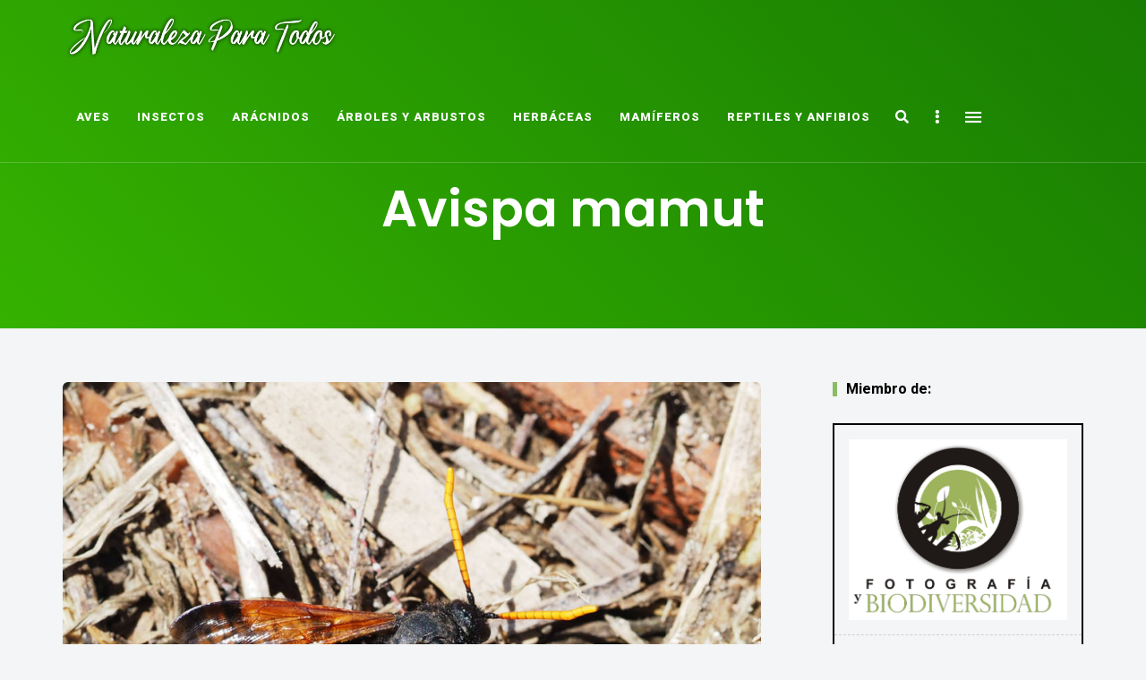

--- FILE ---
content_type: text/html; charset=UTF-8
request_url: https://www.naturalezaparatodos.es/tag/avispa-mamut/
body_size: 22720
content:
<!DOCTYPE html>
<html lang="es" class="no-js no-svg">
	<head>
		<meta charset="UTF-8">
		<meta name="viewport" content="width=device-width, initial-scale=1">
		<link rel="profile" href="//gmpg.org/xfn/11">
				<meta name='robots' content='index, follow, max-image-preview:large, max-snippet:-1, max-video-preview:-1' />

	<!-- This site is optimized with the Yoast SEO plugin v26.8 - https://yoast.com/product/yoast-seo-wordpress/ -->
	<title>Avispa mamut archivos - Naturaleza Para Todos</title>
	<link rel="canonical" href="https://www.naturalezaparatodos.es/tag/avispa-mamut/" />
	<meta property="og:locale" content="es_ES" />
	<meta property="og:type" content="article" />
	<meta property="og:title" content="Avispa mamut archivos - Naturaleza Para Todos" />
	<meta property="og:url" content="https://www.naturalezaparatodos.es/tag/avispa-mamut/" />
	<meta property="og:site_name" content="Naturaleza Para Todos" />
	<meta name="twitter:card" content="summary_large_image" />
	<script type="application/ld+json" class="yoast-schema-graph">{"@context":"https://schema.org","@graph":[{"@type":"CollectionPage","@id":"https://www.naturalezaparatodos.es/tag/avispa-mamut/","url":"https://www.naturalezaparatodos.es/tag/avispa-mamut/","name":"Avispa mamut archivos - Naturaleza Para Todos","isPartOf":{"@id":"https://www.naturalezaparatodos.es/#website"},"primaryImageOfPage":{"@id":"https://www.naturalezaparatodos.es/tag/avispa-mamut/#primaryimage"},"image":{"@id":"https://www.naturalezaparatodos.es/tag/avispa-mamut/#primaryimage"},"thumbnailUrl":"https://www.naturalezaparatodos.es/wp-content/uploads/2017/05/Megascolia-bidens-web.jpg","breadcrumb":{"@id":"https://www.naturalezaparatodos.es/tag/avispa-mamut/#breadcrumb"},"inLanguage":"es"},{"@type":"ImageObject","inLanguage":"es","@id":"https://www.naturalezaparatodos.es/tag/avispa-mamut/#primaryimage","url":"https://www.naturalezaparatodos.es/wp-content/uploads/2017/05/Megascolia-bidens-web.jpg","contentUrl":"https://www.naturalezaparatodos.es/wp-content/uploads/2017/05/Megascolia-bidens-web.jpg","width":1200,"height":900},{"@type":"BreadcrumbList","@id":"https://www.naturalezaparatodos.es/tag/avispa-mamut/#breadcrumb","itemListElement":[{"@type":"ListItem","position":1,"name":"Portada","item":"https://www.naturalezaparatodos.es/"},{"@type":"ListItem","position":2,"name":"Avispa mamut"}]},{"@type":"WebSite","@id":"https://www.naturalezaparatodos.es/#website","url":"https://www.naturalezaparatodos.es/","name":"Naturaleza Para Todos","description":"Dedicada a la biodiversidad de la Península Ibérica","publisher":{"@id":"https://www.naturalezaparatodos.es/#organization"},"potentialAction":[{"@type":"SearchAction","target":{"@type":"EntryPoint","urlTemplate":"https://www.naturalezaparatodos.es/?s={search_term_string}"},"query-input":{"@type":"PropertyValueSpecification","valueRequired":true,"valueName":"search_term_string"}}],"inLanguage":"es"},{"@type":"Organization","@id":"https://www.naturalezaparatodos.es/#organization","name":"Naturaleza Para Todos","url":"https://www.naturalezaparatodos.es/","logo":{"@type":"ImageObject","inLanguage":"es","@id":"https://www.naturalezaparatodos.es/#/schema/logo/image/","url":"https://www.naturalezaparatodos.es/wp-content/uploads/2020/12/cropped-logo.png","contentUrl":"https://www.naturalezaparatodos.es/wp-content/uploads/2020/12/cropped-logo.png","width":585,"height":115,"caption":"Naturaleza Para Todos"},"image":{"@id":"https://www.naturalezaparatodos.es/#/schema/logo/image/"}}]}</script>
	<!-- / Yoast SEO plugin. -->


<link rel='dns-prefetch' href='//www.naturalezaparatodos.es' />
<link rel='dns-prefetch' href='//fonts.googleapis.com' />
<link rel="alternate" type="application/rss+xml" title="Naturaleza Para Todos &raquo; Feed" href="https://www.naturalezaparatodos.es/feed/" />
<link rel="alternate" type="application/rss+xml" title="Naturaleza Para Todos &raquo; Feed de los comentarios" href="https://www.naturalezaparatodos.es/comments/feed/" />
<link rel="alternate" type="application/rss+xml" title="Naturaleza Para Todos &raquo; Etiqueta Avispa mamut del feed" href="https://www.naturalezaparatodos.es/tag/avispa-mamut/feed/" />
<style id='wp-img-auto-sizes-contain-inline-css' type='text/css'>
img:is([sizes=auto i],[sizes^="auto," i]){contain-intrinsic-size:3000px 1500px}
/*# sourceURL=wp-img-auto-sizes-contain-inline-css */
</style>
<link rel='stylesheet' id='argpd-cookies-eu-banner-css' href='https://www.naturalezaparatodos.es/wp-content/plugins/adapta-rgpd/assets/css/cookies-banner-modern-flex.css?ver=1.3.9' type='text/css' media='all' />
<link rel='stylesheet' id='slick-css' href='https://www.naturalezaparatodos.es/wp-content/themes/eaven/assets/libs/slick/slick.css?ver=1.6.0' type='text/css' media='all' />
<link rel='stylesheet' id='font-awesome5-all-css' href='https://www.naturalezaparatodos.es/wp-content/themes/eaven/assets/fonts/font-awesome/css/all.min.css?ver=5.14.0' type='text/css' media='all' />
<link rel='stylesheet' id='font-awesome4-shims-css' href='https://www.naturalezaparatodos.es/wp-content/themes/eaven/assets/fonts/font-awesome/css/v4-shims.min.css?ver=5.14.0' type='text/css' media='all' />
<link rel='stylesheet' id='wp-block-library-css' href='https://www.naturalezaparatodos.es/wp-includes/css/dist/block-library/style.min.css?ver=6.9' type='text/css' media='all' />
<style id='global-styles-inline-css' type='text/css'>
:root{--wp--preset--aspect-ratio--square: 1;--wp--preset--aspect-ratio--4-3: 4/3;--wp--preset--aspect-ratio--3-4: 3/4;--wp--preset--aspect-ratio--3-2: 3/2;--wp--preset--aspect-ratio--2-3: 2/3;--wp--preset--aspect-ratio--16-9: 16/9;--wp--preset--aspect-ratio--9-16: 9/16;--wp--preset--color--black: #000000;--wp--preset--color--cyan-bluish-gray: #abb8c3;--wp--preset--color--white: #ffffff;--wp--preset--color--pale-pink: #f78da7;--wp--preset--color--vivid-red: #cf2e2e;--wp--preset--color--luminous-vivid-orange: #ff6900;--wp--preset--color--luminous-vivid-amber: #fcb900;--wp--preset--color--light-green-cyan: #7bdcb5;--wp--preset--color--vivid-green-cyan: #00d084;--wp--preset--color--pale-cyan-blue: #8ed1fc;--wp--preset--color--vivid-cyan-blue: #0693e3;--wp--preset--color--vivid-purple: #9b51e0;--wp--preset--gradient--vivid-cyan-blue-to-vivid-purple: linear-gradient(135deg,rgb(6,147,227) 0%,rgb(155,81,224) 100%);--wp--preset--gradient--light-green-cyan-to-vivid-green-cyan: linear-gradient(135deg,rgb(122,220,180) 0%,rgb(0,208,130) 100%);--wp--preset--gradient--luminous-vivid-amber-to-luminous-vivid-orange: linear-gradient(135deg,rgb(252,185,0) 0%,rgb(255,105,0) 100%);--wp--preset--gradient--luminous-vivid-orange-to-vivid-red: linear-gradient(135deg,rgb(255,105,0) 0%,rgb(207,46,46) 100%);--wp--preset--gradient--very-light-gray-to-cyan-bluish-gray: linear-gradient(135deg,rgb(238,238,238) 0%,rgb(169,184,195) 100%);--wp--preset--gradient--cool-to-warm-spectrum: linear-gradient(135deg,rgb(74,234,220) 0%,rgb(151,120,209) 20%,rgb(207,42,186) 40%,rgb(238,44,130) 60%,rgb(251,105,98) 80%,rgb(254,248,76) 100%);--wp--preset--gradient--blush-light-purple: linear-gradient(135deg,rgb(255,206,236) 0%,rgb(152,150,240) 100%);--wp--preset--gradient--blush-bordeaux: linear-gradient(135deg,rgb(254,205,165) 0%,rgb(254,45,45) 50%,rgb(107,0,62) 100%);--wp--preset--gradient--luminous-dusk: linear-gradient(135deg,rgb(255,203,112) 0%,rgb(199,81,192) 50%,rgb(65,88,208) 100%);--wp--preset--gradient--pale-ocean: linear-gradient(135deg,rgb(255,245,203) 0%,rgb(182,227,212) 50%,rgb(51,167,181) 100%);--wp--preset--gradient--electric-grass: linear-gradient(135deg,rgb(202,248,128) 0%,rgb(113,206,126) 100%);--wp--preset--gradient--midnight: linear-gradient(135deg,rgb(2,3,129) 0%,rgb(40,116,252) 100%);--wp--preset--font-size--small: 13px;--wp--preset--font-size--medium: 20px;--wp--preset--font-size--large: 36px;--wp--preset--font-size--x-large: 42px;--wp--preset--spacing--20: 0.44rem;--wp--preset--spacing--30: 0.67rem;--wp--preset--spacing--40: 1rem;--wp--preset--spacing--50: 1.5rem;--wp--preset--spacing--60: 2.25rem;--wp--preset--spacing--70: 3.38rem;--wp--preset--spacing--80: 5.06rem;--wp--preset--shadow--natural: 6px 6px 9px rgba(0, 0, 0, 0.2);--wp--preset--shadow--deep: 12px 12px 50px rgba(0, 0, 0, 0.4);--wp--preset--shadow--sharp: 6px 6px 0px rgba(0, 0, 0, 0.2);--wp--preset--shadow--outlined: 6px 6px 0px -3px rgb(255, 255, 255), 6px 6px rgb(0, 0, 0);--wp--preset--shadow--crisp: 6px 6px 0px rgb(0, 0, 0);}:where(.is-layout-flex){gap: 0.5em;}:where(.is-layout-grid){gap: 0.5em;}body .is-layout-flex{display: flex;}.is-layout-flex{flex-wrap: wrap;align-items: center;}.is-layout-flex > :is(*, div){margin: 0;}body .is-layout-grid{display: grid;}.is-layout-grid > :is(*, div){margin: 0;}:where(.wp-block-columns.is-layout-flex){gap: 2em;}:where(.wp-block-columns.is-layout-grid){gap: 2em;}:where(.wp-block-post-template.is-layout-flex){gap: 1.25em;}:where(.wp-block-post-template.is-layout-grid){gap: 1.25em;}.has-black-color{color: var(--wp--preset--color--black) !important;}.has-cyan-bluish-gray-color{color: var(--wp--preset--color--cyan-bluish-gray) !important;}.has-white-color{color: var(--wp--preset--color--white) !important;}.has-pale-pink-color{color: var(--wp--preset--color--pale-pink) !important;}.has-vivid-red-color{color: var(--wp--preset--color--vivid-red) !important;}.has-luminous-vivid-orange-color{color: var(--wp--preset--color--luminous-vivid-orange) !important;}.has-luminous-vivid-amber-color{color: var(--wp--preset--color--luminous-vivid-amber) !important;}.has-light-green-cyan-color{color: var(--wp--preset--color--light-green-cyan) !important;}.has-vivid-green-cyan-color{color: var(--wp--preset--color--vivid-green-cyan) !important;}.has-pale-cyan-blue-color{color: var(--wp--preset--color--pale-cyan-blue) !important;}.has-vivid-cyan-blue-color{color: var(--wp--preset--color--vivid-cyan-blue) !important;}.has-vivid-purple-color{color: var(--wp--preset--color--vivid-purple) !important;}.has-black-background-color{background-color: var(--wp--preset--color--black) !important;}.has-cyan-bluish-gray-background-color{background-color: var(--wp--preset--color--cyan-bluish-gray) !important;}.has-white-background-color{background-color: var(--wp--preset--color--white) !important;}.has-pale-pink-background-color{background-color: var(--wp--preset--color--pale-pink) !important;}.has-vivid-red-background-color{background-color: var(--wp--preset--color--vivid-red) !important;}.has-luminous-vivid-orange-background-color{background-color: var(--wp--preset--color--luminous-vivid-orange) !important;}.has-luminous-vivid-amber-background-color{background-color: var(--wp--preset--color--luminous-vivid-amber) !important;}.has-light-green-cyan-background-color{background-color: var(--wp--preset--color--light-green-cyan) !important;}.has-vivid-green-cyan-background-color{background-color: var(--wp--preset--color--vivid-green-cyan) !important;}.has-pale-cyan-blue-background-color{background-color: var(--wp--preset--color--pale-cyan-blue) !important;}.has-vivid-cyan-blue-background-color{background-color: var(--wp--preset--color--vivid-cyan-blue) !important;}.has-vivid-purple-background-color{background-color: var(--wp--preset--color--vivid-purple) !important;}.has-black-border-color{border-color: var(--wp--preset--color--black) !important;}.has-cyan-bluish-gray-border-color{border-color: var(--wp--preset--color--cyan-bluish-gray) !important;}.has-white-border-color{border-color: var(--wp--preset--color--white) !important;}.has-pale-pink-border-color{border-color: var(--wp--preset--color--pale-pink) !important;}.has-vivid-red-border-color{border-color: var(--wp--preset--color--vivid-red) !important;}.has-luminous-vivid-orange-border-color{border-color: var(--wp--preset--color--luminous-vivid-orange) !important;}.has-luminous-vivid-amber-border-color{border-color: var(--wp--preset--color--luminous-vivid-amber) !important;}.has-light-green-cyan-border-color{border-color: var(--wp--preset--color--light-green-cyan) !important;}.has-vivid-green-cyan-border-color{border-color: var(--wp--preset--color--vivid-green-cyan) !important;}.has-pale-cyan-blue-border-color{border-color: var(--wp--preset--color--pale-cyan-blue) !important;}.has-vivid-cyan-blue-border-color{border-color: var(--wp--preset--color--vivid-cyan-blue) !important;}.has-vivid-purple-border-color{border-color: var(--wp--preset--color--vivid-purple) !important;}.has-vivid-cyan-blue-to-vivid-purple-gradient-background{background: var(--wp--preset--gradient--vivid-cyan-blue-to-vivid-purple) !important;}.has-light-green-cyan-to-vivid-green-cyan-gradient-background{background: var(--wp--preset--gradient--light-green-cyan-to-vivid-green-cyan) !important;}.has-luminous-vivid-amber-to-luminous-vivid-orange-gradient-background{background: var(--wp--preset--gradient--luminous-vivid-amber-to-luminous-vivid-orange) !important;}.has-luminous-vivid-orange-to-vivid-red-gradient-background{background: var(--wp--preset--gradient--luminous-vivid-orange-to-vivid-red) !important;}.has-very-light-gray-to-cyan-bluish-gray-gradient-background{background: var(--wp--preset--gradient--very-light-gray-to-cyan-bluish-gray) !important;}.has-cool-to-warm-spectrum-gradient-background{background: var(--wp--preset--gradient--cool-to-warm-spectrum) !important;}.has-blush-light-purple-gradient-background{background: var(--wp--preset--gradient--blush-light-purple) !important;}.has-blush-bordeaux-gradient-background{background: var(--wp--preset--gradient--blush-bordeaux) !important;}.has-luminous-dusk-gradient-background{background: var(--wp--preset--gradient--luminous-dusk) !important;}.has-pale-ocean-gradient-background{background: var(--wp--preset--gradient--pale-ocean) !important;}.has-electric-grass-gradient-background{background: var(--wp--preset--gradient--electric-grass) !important;}.has-midnight-gradient-background{background: var(--wp--preset--gradient--midnight) !important;}.has-small-font-size{font-size: var(--wp--preset--font-size--small) !important;}.has-medium-font-size{font-size: var(--wp--preset--font-size--medium) !important;}.has-large-font-size{font-size: var(--wp--preset--font-size--large) !important;}.has-x-large-font-size{font-size: var(--wp--preset--font-size--x-large) !important;}
/*# sourceURL=global-styles-inline-css */
</style>

<link rel='stylesheet' id='eaven-theme-style-css' href='https://www.naturalezaparatodos.es/wp-content/themes/eaven/style.css?ver=2020122201' type='text/css' media='all' />
<style id='wp-emoji-styles-inline-css' type='text/css'>

	img.wp-smiley, img.emoji {
		display: inline !important;
		border: none !important;
		box-shadow: none !important;
		height: 1em !important;
		width: 1em !important;
		margin: 0 0.07em !important;
		vertical-align: -0.1em !important;
		background: none !important;
		padding: 0 !important;
	}
/*# sourceURL=wp-emoji-styles-inline-css */
</style>
<style id='classic-theme-styles-inline-css' type='text/css'>
/*! This file is auto-generated */
.wp-block-button__link{color:#fff;background-color:#32373c;border-radius:9999px;box-shadow:none;text-decoration:none;padding:calc(.667em + 2px) calc(1.333em + 2px);font-size:1.125em}.wp-block-file__button{background:#32373c;color:#fff;text-decoration:none}
/*# sourceURL=/wp-includes/css/classic-themes.min.css */
</style>
<link rel='stylesheet' id='contact-form-7-css' href='https://www.naturalezaparatodos.es/wp-content/plugins/contact-form-7/includes/css/styles.css?ver=6.1.4' type='text/css' media='all' />
<link rel='stylesheet' id='eaven-child-theme-style-css' href='https://www.naturalezaparatodos.es/wp-content/themes/eaven-child/style.css?ver=6.9' type='text/css' media='all' />
<style id='eaven-child-theme-style-inline-css' type='text/css'>
:root { --primary-color: #8bbc65; --primary-color-semi: rgba(139, 188, 101, 0.5); --gradient-start: #35b200; --gradient-end: #187c02; } #page .site-header { background-color: #095100; }   .eaven-fullmenu { background-color: #66aa34; }
/*# sourceURL=eaven-child-theme-style-inline-css */
</style>
<link rel='stylesheet' id='eaven-google-fonts-css' href='https://fonts.googleapis.com/css?family=Heebo%3A100%2C200%2C300%2C400%2C500%2C600%2C700%2C800%7CPoppins%3A100%2C200%2C300%2C400%2C500%2C600%2C700%2C800&#038;ver=2020122201' type='text/css' media='all' />
<script type="text/javascript" src="https://www.naturalezaparatodos.es/wp-includes/js/jquery/jquery.min.js?ver=3.7.1" id="jquery-core-js"></script>
<script type="text/javascript" src="https://www.naturalezaparatodos.es/wp-includes/js/jquery/jquery-migrate.min.js?ver=3.4.1" id="jquery-migrate-js"></script>
<script type="text/javascript" src="https://www.naturalezaparatodos.es/wp-content/plugins/adapta-rgpd/assets/js/cookies-eu-banner.js?ver=1.3.9" id="argpd-cookies-eu-banner-js"></script>
<script type="text/javascript" src="https://www.naturalezaparatodos.es/wp-content/themes/eaven/assets/js/libs/modernizr.min.js?ver=3.3.1" id="modernizr-js"></script>
<link rel="https://api.w.org/" href="https://www.naturalezaparatodos.es/wp-json/" /><link rel="alternate" title="JSON" type="application/json" href="https://www.naturalezaparatodos.es/wp-json/wp/v2/tags/1460" /><link rel="EditURI" type="application/rsd+xml" title="RSD" href="https://www.naturalezaparatodos.es/xmlrpc.php?rsd" />
<meta name="generator" content="WordPress 6.9" />
	</head>

	<body class="archive tag tag-avispa-mamut tag-1460 wp-custom-logo wp-embed-responsive wp-theme-eaven wp-child-theme-eaven-child gradient-enabled light-color site-layout-fullwidth transparent-site-header">
				<div id="page">
							<header id="masthead" class="site-header site-header-layout-3" data-sticky="sticky">
			<div class="site-header-main">
				<div class="container">
					<div class="site-branding hide-title-tagline">
						<a href="https://www.naturalezaparatodos.es/" class="custom-logo-link" rel="home"><img width="310" height="60" src="https://www.naturalezaparatodos.es/wp-content/uploads/2020/12/cropped-logo.png" class="custom-logo" alt="Naturaleza Para Todos" decoding="async" srcset="https://www.naturalezaparatodos.es/wp-content/uploads/2020/12/cropped-logo.png 585w, https://www.naturalezaparatodos.es/wp-content/uploads/2020/12/cropped-logo-300x59.png 300w" sizes="(max-width: 310px) 100vw, 310px" /></a>						<p class="site-title">
							<a href="https://www.naturalezaparatodos.es/" rel="home">Naturaleza Para Todos</a>
						</p>
														<p class="site-description">Dedicada a la biodiversidad de la Península Ibérica</p> 					</div> <!-- .site-branding -->
					<div id="site-header-menu" class="site-header-menu"><nav id="site-navigation" class="main-navigation"><ul id="menu-main-menu" class="primary-menu"><li id="menu-item-18534" class="menu-item menu-item-type-taxonomy menu-item-object-category menu-item-has-children menu-item-18534"><a href="https://www.naturalezaparatodos.es/category/aves/">Aves</a>
<ul class="sub-menu" style="display: none;">
	<li id="menu-item-18540" class="menu-item menu-item-type-taxonomy menu-item-object-category menu-item-18540"><a href="https://www.naturalezaparatodos.es/category/aves/anseriformes/">Anseriformes</a></li>
	<li id="menu-item-18547" class="menu-item menu-item-type-taxonomy menu-item-object-category menu-item-18547"><a href="https://www.naturalezaparatodos.es/category/aves/caprimulgiformes/">Caprimulgiformes</a></li>
	<li id="menu-item-18545" class="menu-item menu-item-type-taxonomy menu-item-object-category menu-item-18545"><a href="https://www.naturalezaparatodos.es/category/aves/charadriiformes/">Charadriiformes</a></li>
	<li id="menu-item-18538" class="menu-item menu-item-type-taxonomy menu-item-object-category menu-item-18538"><a href="https://www.naturalezaparatodos.es/category/aves/ciconiiformes/">Ciconiiformes</a></li>
	<li id="menu-item-18546" class="menu-item menu-item-type-taxonomy menu-item-object-category menu-item-18546"><a href="https://www.naturalezaparatodos.es/category/aves/columbiformes/">Columbiformes</a></li>
	<li id="menu-item-18551" class="menu-item menu-item-type-taxonomy menu-item-object-category menu-item-18551"><a href="https://www.naturalezaparatodos.es/category/aves/coraciiformes/">Coraciiformes</a></li>
	<li id="menu-item-18549" class="menu-item menu-item-type-taxonomy menu-item-object-category menu-item-18549"><a href="https://www.naturalezaparatodos.es/category/aves/cuculiformes/">Cuculiformes</a></li>
	<li id="menu-item-18541" class="menu-item menu-item-type-taxonomy menu-item-object-category menu-item-18541"><a href="https://www.naturalezaparatodos.es/category/aves/falconiformes/">Falconiformes</a></li>
	<li id="menu-item-18542" class="menu-item menu-item-type-taxonomy menu-item-object-category menu-item-18542"><a href="https://www.naturalezaparatodos.es/category/aves/galliformes/">Galliformes</a></li>
	<li id="menu-item-18543" class="menu-item menu-item-type-taxonomy menu-item-object-category menu-item-18543"><a href="https://www.naturalezaparatodos.es/category/aves/gruiformes/">Gruiformes</a></li>
	<li id="menu-item-18552" class="menu-item menu-item-type-taxonomy menu-item-object-category menu-item-18552"><a href="https://www.naturalezaparatodos.es/category/aves/passeriformes/">Passeriformes</a></li>
	<li id="menu-item-18537" class="menu-item menu-item-type-taxonomy menu-item-object-category menu-item-18537"><a href="https://www.naturalezaparatodos.es/category/aves/pelecaniformes/">Pelecaniformes</a></li>
	<li id="menu-item-18539" class="menu-item menu-item-type-taxonomy menu-item-object-category menu-item-18539"><a href="https://www.naturalezaparatodos.es/category/aves/phoenicopteriformes/">Phoenicopteriformes</a></li>
	<li id="menu-item-18553" class="menu-item menu-item-type-taxonomy menu-item-object-category menu-item-18553"><a href="https://www.naturalezaparatodos.es/category/aves/piciformes/">Piciformes</a></li>
	<li id="menu-item-18535" class="menu-item menu-item-type-taxonomy menu-item-object-category menu-item-18535"><a href="https://www.naturalezaparatodos.es/category/aves/podicipediformes/">Podicipediformes</a></li>
	<li id="menu-item-18536" class="menu-item menu-item-type-taxonomy menu-item-object-category menu-item-18536"><a href="https://www.naturalezaparatodos.es/category/aves/procellariiformes/">Procellariiformes</a></li>
	<li id="menu-item-18550" class="menu-item menu-item-type-taxonomy menu-item-object-category menu-item-18550"><a href="https://www.naturalezaparatodos.es/category/aves/psittaciformes/">Psittaciformes</a></li>
	<li id="menu-item-18544" class="menu-item menu-item-type-taxonomy menu-item-object-category menu-item-18544"><a href="https://www.naturalezaparatodos.es/category/aves/pterocliformes/">Pterocliformes</a></li>
	<li id="menu-item-18548" class="menu-item menu-item-type-taxonomy menu-item-object-category menu-item-18548"><a href="https://www.naturalezaparatodos.es/category/aves/strigiformes/">Strigiformes</a></li>
</ul>
</li>
<li id="menu-item-18556" class="menu-item menu-item-type-taxonomy menu-item-object-category menu-item-has-children menu-item-18556"><a href="https://www.naturalezaparatodos.es/category/insectos/">Insectos</a>
<ul class="sub-menu" style="display: none;">
	<li id="menu-item-18584" class="menu-item menu-item-type-taxonomy menu-item-object-category menu-item-has-children menu-item-18584"><a href="https://www.naturalezaparatodos.es/category/insectos/apterygota/">Apterygota</a>
	<ul class="sub-menu" style="display: none;">
		<li id="menu-item-18587" class="menu-item menu-item-type-taxonomy menu-item-object-category menu-item-18587"><a href="https://www.naturalezaparatodos.es/category/insectos/apterygota/collembola/">Collembola</a></li>
		<li id="menu-item-18585" class="menu-item menu-item-type-taxonomy menu-item-object-category menu-item-18585"><a href="https://www.naturalezaparatodos.es/category/insectos/apterygota/diplura/">Diplura</a></li>
		<li id="menu-item-18586" class="menu-item menu-item-type-taxonomy menu-item-object-category menu-item-18586"><a href="https://www.naturalezaparatodos.es/category/insectos/apterygota/protura/">Protura</a></li>
		<li id="menu-item-18592" class="menu-item menu-item-type-taxonomy menu-item-object-category menu-item-18592"><a href="https://www.naturalezaparatodos.es/category/insectos/apterygota/thysanura/">Thysanura</a></li>
	</ul>
</li>
	<li id="menu-item-18567" class="menu-item menu-item-type-taxonomy menu-item-object-category menu-item-has-children menu-item-18567"><a href="https://www.naturalezaparatodos.es/category/insectos/endopterygota/">Endopterygota</a>
	<ul class="sub-menu" style="display: none;">
		<li id="menu-item-18559" class="menu-item menu-item-type-taxonomy menu-item-object-category menu-item-18559"><a href="https://www.naturalezaparatodos.es/category/insectos/endopterygota/coleoptera/">Coleoptera</a></li>
		<li id="menu-item-18562" class="menu-item menu-item-type-taxonomy menu-item-object-category menu-item-18562"><a href="https://www.naturalezaparatodos.es/category/insectos/endopterygota/diptera-moscas/">Diptera (Moscas)</a></li>
		<li id="menu-item-18560" class="menu-item menu-item-type-taxonomy menu-item-object-category menu-item-18560"><a href="https://www.naturalezaparatodos.es/category/insectos/endopterygota/hymenoptera/">Hymenoptera</a></li>
		<li id="menu-item-18564" class="menu-item menu-item-type-taxonomy menu-item-object-category menu-item-18564"><a href="https://www.naturalezaparatodos.es/category/insectos/endopterygota/lepidoptera-mariposas/">Lepidoptera (Mariposas)</a></li>
		<li id="menu-item-18565" class="menu-item menu-item-type-taxonomy menu-item-object-category menu-item-18565"><a href="https://www.naturalezaparatodos.es/category/insectos/endopterygota/mecoptera/">Mecoptera</a></li>
		<li id="menu-item-18566" class="menu-item menu-item-type-taxonomy menu-item-object-category menu-item-18566"><a href="https://www.naturalezaparatodos.es/category/insectos/endopterygota/neuroptera/">Neuroptera</a></li>
		<li id="menu-item-18561" class="menu-item menu-item-type-taxonomy menu-item-object-category menu-item-18561"><a href="https://www.naturalezaparatodos.es/category/insectos/endopterygota/siphonaptera/">Siphonaptera</a></li>
		<li id="menu-item-18563" class="menu-item menu-item-type-taxonomy menu-item-object-category menu-item-18563"><a href="https://www.naturalezaparatodos.es/category/insectos/endopterygota/trichoptera/">Trichoptera</a></li>
	</ul>
</li>
	<li id="menu-item-18582" class="menu-item menu-item-type-taxonomy menu-item-object-category menu-item-has-children menu-item-18582"><a href="https://www.naturalezaparatodos.es/category/insectos/exopterygota/">Exopterygota</a>
	<ul class="sub-menu" style="display: none;">
		<li id="menu-item-18581" class="menu-item menu-item-type-taxonomy menu-item-object-category menu-item-18581"><a href="https://www.naturalezaparatodos.es/category/insectos/exopterygota/ephemeroptera/">Ephemeroptera</a></li>
		<li id="menu-item-18590" class="menu-item menu-item-type-taxonomy menu-item-object-category menu-item-18590"><a href="https://www.naturalezaparatodos.es/category/insectos/exopterygota/odonata-libelulas/">Odonata (Libélulas)</a></li>
		<li id="menu-item-18579" class="menu-item menu-item-type-taxonomy menu-item-object-category menu-item-18579"><a href="https://www.naturalezaparatodos.es/category/insectos/exopterygota/plecoptera/">Plecoptera</a></li>
		<li id="menu-item-18578" class="menu-item menu-item-type-taxonomy menu-item-object-category menu-item-18578"><a href="https://www.naturalezaparatodos.es/category/insectos/exopterygota/orthoptera-saltamontes/">Orthoptera (Saltamontes)</a></li>
		<li id="menu-item-18577" class="menu-item menu-item-type-taxonomy menu-item-object-category menu-item-18577"><a href="https://www.naturalezaparatodos.es/category/insectos/exopterygota/phasmida/">Phasmida</a></li>
		<li id="menu-item-18576" class="menu-item menu-item-type-taxonomy menu-item-object-category menu-item-18576"><a href="https://www.naturalezaparatodos.es/category/insectos/exopterygota/dermaptera/">Dermaptera</a></li>
		<li id="menu-item-18575" class="menu-item menu-item-type-taxonomy menu-item-object-category menu-item-18575"><a href="https://www.naturalezaparatodos.es/category/insectos/exopterygota/embioptera/">Embioptera</a></li>
		<li id="menu-item-18574" class="menu-item menu-item-type-taxonomy menu-item-object-category menu-item-18574"><a href="https://www.naturalezaparatodos.es/category/insectos/exopterygota/dictyoptera/">Dictyoptera</a></li>
		<li id="menu-item-18573" class="menu-item menu-item-type-taxonomy menu-item-object-category menu-item-18573"><a href="https://www.naturalezaparatodos.es/category/insectos/exopterygota/isoptera/">Isoptera</a></li>
		<li id="menu-item-18572" class="menu-item menu-item-type-taxonomy menu-item-object-category menu-item-18572"><a href="https://www.naturalezaparatodos.es/category/insectos/exopterygota/psocoptera/">Psocoptera</a></li>
		<li id="menu-item-18571" class="menu-item menu-item-type-taxonomy menu-item-object-category menu-item-18571"><a href="https://www.naturalezaparatodos.es/category/insectos/exopterygota/mallophaga/">Mallophaga</a></li>
		<li id="menu-item-18570" class="menu-item menu-item-type-taxonomy menu-item-object-category menu-item-18570"><a href="https://www.naturalezaparatodos.es/category/insectos/exopterygota/anoplura/">Anoplura</a></li>
		<li id="menu-item-18569" class="menu-item menu-item-type-taxonomy menu-item-object-category menu-item-18569"><a href="https://www.naturalezaparatodos.es/category/insectos/exopterygota/hemiptera-chinches/">Hemiptera (Chinches)</a></li>
		<li id="menu-item-18568" class="menu-item menu-item-type-taxonomy menu-item-object-category menu-item-18568"><a href="https://www.naturalezaparatodos.es/category/insectos/exopterygota/thysanoptera/">Thysanoptera</a></li>
	</ul>
</li>
</ul>
</li>
<li id="menu-item-18597" class="menu-item menu-item-type-taxonomy menu-item-object-category menu-item-has-children menu-item-18597"><a href="https://www.naturalezaparatodos.es/category/aracnidos/">Arácnidos</a>
<ul class="sub-menu" style="display: none;">
	<li id="menu-item-18598" class="menu-item menu-item-type-taxonomy menu-item-object-category menu-item-18598"><a href="https://www.naturalezaparatodos.es/category/aracnidos/acari-acaros/">Acari (Ácaros)</a></li>
	<li id="menu-item-18599" class="menu-item menu-item-type-taxonomy menu-item-object-category menu-item-18599"><a href="https://www.naturalezaparatodos.es/category/aracnidos/araneae-aranas/">Araneae (Arañas)</a></li>
	<li id="menu-item-18600" class="menu-item menu-item-type-taxonomy menu-item-object-category menu-item-18600"><a href="https://www.naturalezaparatodos.es/category/aracnidos/opilionida-opiliones/">Opilionida (Opiliones)</a></li>
	<li id="menu-item-18602" class="menu-item menu-item-type-taxonomy menu-item-object-category menu-item-18602"><a href="https://www.naturalezaparatodos.es/category/aracnidos/scorpionida-escorpiones/">Scorpionida (Escorpiones)</a></li>
	<li id="menu-item-18601" class="menu-item menu-item-type-taxonomy menu-item-object-category menu-item-18601"><a href="https://www.naturalezaparatodos.es/category/aracnidos/pseudoscorpionida-pseudoescorpiones/">Pseudoscorpionida (Pseudoescorpiones)</a></li>
	<li id="menu-item-18603" class="menu-item menu-item-type-taxonomy menu-item-object-category menu-item-18603"><a href="https://www.naturalezaparatodos.es/category/aracnidos/solifugae-solifugos/">Solifugae (Solífugos)</a></li>
</ul>
</li>
<li id="menu-item-18604" class="menu-item menu-item-type-taxonomy menu-item-object-category menu-item-has-children menu-item-18604"><a href="https://www.naturalezaparatodos.es/category/arboles-y-arbustos/">Árboles y Arbustos</a>
<ul class="sub-menu" style="display: none;">
	<li id="menu-item-18605" class="menu-item menu-item-type-taxonomy menu-item-object-category menu-item-18605"><a href="https://www.naturalezaparatodos.es/category/arboles-y-arbustos/celastrales/">Celastrales</a></li>
	<li id="menu-item-18606" class="menu-item menu-item-type-taxonomy menu-item-object-category menu-item-18606"><a href="https://www.naturalezaparatodos.es/category/arboles-y-arbustos/fabales/">Fabales</a></li>
	<li id="menu-item-18607" class="menu-item menu-item-type-taxonomy menu-item-object-category menu-item-18607"><a href="https://www.naturalezaparatodos.es/category/arboles-y-arbustos/fagales/">Fagales</a></li>
	<li id="menu-item-18608" class="menu-item menu-item-type-taxonomy menu-item-object-category menu-item-18608"><a href="https://www.naturalezaparatodos.es/category/arboles-y-arbustos/gentianales/">Gentianales</a></li>
	<li id="menu-item-18609" class="menu-item menu-item-type-taxonomy menu-item-object-category menu-item-18609"><a href="https://www.naturalezaparatodos.es/category/arboles-y-arbustos/hamamelidades/">Hamamelidades</a></li>
	<li id="menu-item-18610" class="menu-item menu-item-type-taxonomy menu-item-object-category menu-item-18610"><a href="https://www.naturalezaparatodos.es/category/arboles-y-arbustos/juglandales/">Juglandales</a></li>
	<li id="menu-item-18611" class="menu-item menu-item-type-taxonomy menu-item-object-category menu-item-18611"><a href="https://www.naturalezaparatodos.es/category/arboles-y-arbustos/laurales/">Laurales</a></li>
	<li id="menu-item-18612" class="menu-item menu-item-type-taxonomy menu-item-object-category menu-item-18612"><a href="https://www.naturalezaparatodos.es/category/arboles-y-arbustos/magnoliales/">Magnoliales</a></li>
	<li id="menu-item-18613" class="menu-item menu-item-type-taxonomy menu-item-object-category menu-item-18613"><a href="https://www.naturalezaparatodos.es/category/arboles-y-arbustos/malvales/">Malvales</a></li>
</ul>
</li>
<li id="menu-item-18614" class="menu-item menu-item-type-taxonomy menu-item-object-category menu-item-18614"><a href="https://www.naturalezaparatodos.es/category/herbaceas/">Herbáceas</a></li>
<li id="menu-item-18615" class="menu-item menu-item-type-taxonomy menu-item-object-category menu-item-18615"><a href="https://www.naturalezaparatodos.es/category/mamiferos/">Mamíferos</a></li>
<li id="menu-item-18618" class="menu-item menu-item-type-taxonomy menu-item-object-category menu-item-has-children menu-item-18618"><a href="https://www.naturalezaparatodos.es/category/reptiles-y-anfibios/">Reptiles y Anfibios</a>
<ul class="sub-menu" style="display: none;">
	<li id="menu-item-18616" class="menu-item menu-item-type-taxonomy menu-item-object-category menu-item-18616"><a href="https://www.naturalezaparatodos.es/category/reptiles-y-anfibios/anuro-ranas-y-sapos/">Anuro (Ranas y Sapos)</a></li>
	<li id="menu-item-18617" class="menu-item menu-item-type-taxonomy menu-item-object-category menu-item-18617"><a href="https://www.naturalezaparatodos.es/category/reptiles-y-anfibios/caudata-salamandras/">Caudata (Salamandras)</a></li>
	<li id="menu-item-18619" class="menu-item menu-item-type-taxonomy menu-item-object-category menu-item-18619"><a href="https://www.naturalezaparatodos.es/category/reptiles-y-anfibios/quelonios-tortugas/">Quelonios (Tortugas)</a></li>
	<li id="menu-item-18620" class="menu-item menu-item-type-taxonomy menu-item-object-category menu-item-18620"><a href="https://www.naturalezaparatodos.es/category/reptiles-y-anfibios/squamata-culebras/">Squamata (Culebras)</a></li>
</ul>
</li>
</ul></nav></div>					<button id="menu-toggle" class="menu-toggle">Menu</button>

					<div class="header-section misc">
																		<div id="site-header-search" class="header-icon">
							<span class="toggle-button"><span class="screen-reader-text">Search</span></span>
						</div>
																		<div id="offcanvas-sidebar-toggle" class="header-icon">
							<span class="toggle-button"><span class="screen-reader-text">Sidebar</span></span>
						</div>
											</div>
				</div>
            </div><!-- .site-header-main -->
        </header>

			<!-- #content -->
			<div id="content"  class="site-content with-sidebar-right">

	<header class="page-header ">
		
		<div class="container">
			<h1 class="page-title">Avispa mamut</h1>
					</div>
	</header>

	<div class="main">
		<div class="container">
			<div id="primary" class="content-area">				<div class="posts post-meta-label layout-standard">
					<div class="posts-wrapper">
	<article class="post-5391 post type-post status-publish format-standard has-post-thumbnail category-endopterygota category-hymenoptera category-insectos tag-avispa-mamut tag-megascolia-bidens tag-scoliidae">
				<div class="featured-img">
			<a href="https://www.naturalezaparatodos.es/2017/05/10/megascolia-bidens-avispa-mamut/">			<img width="768" height="576" src="https://www.naturalezaparatodos.es/wp-content/uploads/2017/05/Megascolia-bidens-web.jpg" class="attachment-eaven_small_medium size-eaven_small_medium wp-post-image" alt="" decoding="async" fetchpriority="high" srcset="https://www.naturalezaparatodos.es/wp-content/uploads/2017/05/Megascolia-bidens-web.jpg 1200w, https://www.naturalezaparatodos.es/wp-content/uploads/2017/05/Megascolia-bidens-web-300x225.jpg 300w, https://www.naturalezaparatodos.es/wp-content/uploads/2017/05/Megascolia-bidens-web-1024x768.jpg 1024w" sizes="(max-width: 768px) 100vw, 768px" />			</a>		</div> 		<div class="post-content">
						<header class="post-header">
											<div								 class="cat-links"			><a href="https://www.naturalezaparatodos.es/category/insectos/endopterygota/" rel="category tag">Endopterygota</a> - <a href="https://www.naturalezaparatodos.es/category/insectos/endopterygota/hymenoptera/" rel="category tag">Hymenoptera</a> - <a href="https://www.naturalezaparatodos.es/category/insectos/" rel="category tag">Insectos</a></div>				<h2 class="post-title">
					<a href="https://www.naturalezaparatodos.es/2017/05/10/megascolia-bidens-avispa-mamut/">Megascolia bidens (Avispa mamut)</a>
				</h2>
			</header>
					<div class="post-excerpt"><p>5 cm la hembra, el macho algo menor. Avispa muy grande de la familia Scoliidae; se distribuye por toda la Península Ibérica, Italia, norte de África y ocasionalmente en Francia. El color predominante es el negro, hay dimorfismo sexual, la hembra tiene la cabeza y las antenas de color naranja, dos pares de parches amarillos sobre el abdomen y un &#8230;</p>
</div> 					<div class="more-btn">
			<a class="button" href="https://www.naturalezaparatodos.es/2017/05/10/megascolia-bidens-avispa-mamut/"><span>Leer mas</span></a>
		</div> 
					<footer class="post-footer">			<div class="post-like" data-post-id="5391" data-like-count="0">
				<i class="fa fa-heart"></i>
				<span class="count">0</span>
			</div>		<div class="comments-link">
			<a href="https://www.naturalezaparatodos.es/2017/05/10/megascolia-bidens-avispa-mamut/#comments"><i class="fa fa-comment"></i></a>
			<span class="count">3</span>
		</div> </footer> 		</div>
	</article>
					</div>
				</div></div>
				<!-- .sidebar .widget-area -->
	<aside id="secondary" class="sidebar widget-area" data-sticky="sidebar-sticky">
		<!-- .sidebar-container -->
		<div class="sidebar-container">
			<div id="custom_html-2" class="widget_text widget widget_custom_html"><h5 class="widget-title">Miembro de:</h5><div class="textwidget custom-html-widget"><table>
<tbody>
<tr>
<td style="width: 100%;"><a title="Fotograf&iacute;a y Biodiversidad" href="http://www.fotografiaybiodiversidad.org" target="_blank" rel="noopener"><img style="margin: 0px auto; display: block;" src="https://www.naturalezaparatodos.es/wp-content/uploads/2021/01/logo_fyb.jpg" alt="Fotograf&iacute;a y Biodiversidad" width="300" height="248" /></a></td>
</tr>
<tr>
<td style="width: 100%;"><a title="Fotograf&iacute;a y Biodiversidad" href="https://www.biodiversidadvirtual.org" target="_blank" rel="noopener"><img style="margin: 0px auto; display: block;" src="https://www.naturalezaparatodos.es/wp-content/uploads/2021/01/logoBIOvirtual.jpg" alt="Fotograf&iacute;a y Biodiversidad" width="300" height="248" /></a></td>
</tr>
<tr>
<td style="width: 100%;"><a title="SeoBirdLife" href="https://seo.org" target="_blank" rel="noopener"><img style="margin: 0px auto; display: block;" src="https://www.naturalezaparatodos.es/wp-content/uploads/2021/01/seo_birdlife.png" alt="Fotograf&iacute;a y Biodiversidad" width="300" height="248" /></a></td>
</tr>
</tbody>
</table></div></div><div id="tag_cloud-4" class="widget widget_tag_cloud"><h5 class="widget-title">Etiquetas</h5><div class="tagcloud"><a href="https://www.naturalezaparatodos.es/tag/accipitridae/" class="tag-cloud-link tag-link-741 tag-link-position-1" style="font-size: 10.24pt;" aria-label="Accipitridae (15 elementos)">Accipitridae</a> <a href="https://www.naturalezaparatodos.es/tag/acrididae/" class="tag-cloud-link tag-link-306 tag-link-position-2" style="font-size: 14.906666666667pt;" aria-label="Acrididae (27 elementos)">Acrididae</a> <a href="https://www.naturalezaparatodos.es/tag/anatidae/" class="tag-cloud-link tag-link-284 tag-link-position-3" style="font-size: 10.24pt;" aria-label="Anatidae (15 elementos)">Anatidae</a> <a href="https://www.naturalezaparatodos.es/tag/aphididae/" class="tag-cloud-link tag-link-204 tag-link-position-4" style="font-size: 8.56pt;" aria-label="Aphididae (12 elementos)">Aphididae</a> <a href="https://www.naturalezaparatodos.es/tag/apiaceae/" class="tag-cloud-link tag-link-914 tag-link-position-5" style="font-size: 11.733333333333pt;" aria-label="Apiaceae (18 elementos)">Apiaceae</a> <a href="https://www.naturalezaparatodos.es/tag/apidae/" class="tag-cloud-link tag-link-532 tag-link-position-6" style="font-size: 11.36pt;" aria-label="Apidae (17 elementos)">Apidae</a> <a href="https://www.naturalezaparatodos.es/tag/asilidae/" class="tag-cloud-link tag-link-327 tag-link-position-7" style="font-size: 10.8pt;" aria-label="Asilidae (16 elementos)">Asilidae</a> <a href="https://www.naturalezaparatodos.es/tag/asteraceae/" class="tag-cloud-link tag-link-192 tag-link-position-8" style="font-size: 22pt;" aria-label="Asteraceae (66 elementos)">Asteraceae</a> <a href="https://www.naturalezaparatodos.es/tag/bombyliidae/" class="tag-cloud-link tag-link-677 tag-link-position-9" style="font-size: 15.466666666667pt;" aria-label="Bombyliidae (29 elementos)">Bombyliidae</a> <a href="https://www.naturalezaparatodos.es/tag/brassicaceae/" class="tag-cloud-link tag-link-152 tag-link-position-10" style="font-size: 12.48pt;" aria-label="Brassicaceae (20 elementos)">Brassicaceae</a> <a href="https://www.naturalezaparatodos.es/tag/buprestidae/" class="tag-cloud-link tag-link-144 tag-link-position-11" style="font-size: 10.24pt;" aria-label="Buprestidae (15 elementos)">Buprestidae</a> <a href="https://www.naturalezaparatodos.es/tag/carabidae/" class="tag-cloud-link tag-link-591 tag-link-position-12" style="font-size: 9.3066666666667pt;" aria-label="Carabidae (13 elementos)">Carabidae</a> <a href="https://www.naturalezaparatodos.es/tag/cerambycidae/" class="tag-cloud-link tag-link-422 tag-link-position-13" style="font-size: 11.733333333333pt;" aria-label="Cerambycidae (18 elementos)">Cerambycidae</a> <a href="https://www.naturalezaparatodos.es/tag/chrysomelidae/" class="tag-cloud-link tag-link-412 tag-link-position-14" style="font-size: 14.906666666667pt;" aria-label="Chrysomelidae (27 elementos)">Chrysomelidae</a> <a href="https://www.naturalezaparatodos.es/tag/crabronidae/" class="tag-cloud-link tag-link-323 tag-link-position-15" style="font-size: 8.56pt;" aria-label="Crabronidae (12 elementos)">Crabronidae</a> <a href="https://www.naturalezaparatodos.es/tag/crambidae/" class="tag-cloud-link tag-link-290 tag-link-position-16" style="font-size: 14.533333333333pt;" aria-label="Crambidae (26 elementos)">Crambidae</a> <a href="https://www.naturalezaparatodos.es/tag/curculionidae/" class="tag-cloud-link tag-link-142 tag-link-position-17" style="font-size: 11.733333333333pt;" aria-label="Curculionidae (18 elementos)">Curculionidae</a> <a href="https://www.naturalezaparatodos.es/tag/erebidae/" class="tag-cloud-link tag-link-345 tag-link-position-18" style="font-size: 10.24pt;" aria-label="Erebidae (15 elementos)">Erebidae</a> <a href="https://www.naturalezaparatodos.es/tag/fabaceae/" class="tag-cloud-link tag-link-370 tag-link-position-19" style="font-size: 18.826666666667pt;" aria-label="Fabaceae (45 elementos)">Fabaceae</a> <a href="https://www.naturalezaparatodos.es/tag/formicidae/" class="tag-cloud-link tag-link-342 tag-link-position-20" style="font-size: 8.56pt;" aria-label="Formicidae (12 elementos)">Formicidae</a> <a href="https://www.naturalezaparatodos.es/tag/geometridae/" class="tag-cloud-link tag-link-115 tag-link-position-21" style="font-size: 19.573333333333pt;" aria-label="Geometridae (49 elementos)">Geometridae</a> <a href="https://www.naturalezaparatodos.es/tag/hesperiidae/" class="tag-cloud-link tag-link-816 tag-link-position-22" style="font-size: 9.3066666666667pt;" aria-label="Hesperiidae (13 elementos)">Hesperiidae</a> <a href="https://www.naturalezaparatodos.es/tag/ichneumonidae/" class="tag-cloud-link tag-link-449 tag-link-position-23" style="font-size: 9.8666666666667pt;" aria-label="Ichneumonidae (14 elementos)">Ichneumonidae</a> <a href="https://www.naturalezaparatodos.es/tag/lamiaceae/" class="tag-cloud-link tag-link-631 tag-link-position-24" style="font-size: 13.226666666667pt;" aria-label="Lamiaceae (22 elementos)">Lamiaceae</a> <a href="https://www.naturalezaparatodos.es/tag/lycaenidae/" class="tag-cloud-link tag-link-836 tag-link-position-25" style="font-size: 14.16pt;" aria-label="Lycaenidae (25 elementos)">Lycaenidae</a> <a href="https://www.naturalezaparatodos.es/tag/malvaceae/" class="tag-cloud-link tag-link-162 tag-link-position-26" style="font-size: 8pt;" aria-label="Malvaceae (11 elementos)">Malvaceae</a> <a href="https://www.naturalezaparatodos.es/tag/miridae/" class="tag-cloud-link tag-link-565 tag-link-position-27" style="font-size: 11.36pt;" aria-label="Miridae (17 elementos)">Miridae</a> <a href="https://www.naturalezaparatodos.es/tag/muscicapidae/" class="tag-cloud-link tag-link-1167 tag-link-position-28" style="font-size: 9.3066666666667pt;" aria-label="Muscicapidae (13 elementos)">Muscicapidae</a> <a href="https://www.naturalezaparatodos.es/tag/noctuidae/" class="tag-cloud-link tag-link-104 tag-link-position-29" style="font-size: 19.946666666667pt;" aria-label="Noctuidae (51 elementos)">Noctuidae</a> <a href="https://www.naturalezaparatodos.es/tag/nymphalidae/" class="tag-cloud-link tag-link-358 tag-link-position-30" style="font-size: 18.826666666667pt;" aria-label="Nymphalidae (45 elementos)">Nymphalidae</a> <a href="https://www.naturalezaparatodos.es/tag/orchidaceae/" class="tag-cloud-link tag-link-201 tag-link-position-31" style="font-size: 12.106666666667pt;" aria-label="Orchidaceae (19 elementos)">Orchidaceae</a> <a href="https://www.naturalezaparatodos.es/tag/pentatomidae/" class="tag-cloud-link tag-link-319 tag-link-position-32" style="font-size: 11.733333333333pt;" aria-label="Pentatomidae (18 elementos)">Pentatomidae</a> <a href="https://www.naturalezaparatodos.es/tag/pieridae/" class="tag-cloud-link tag-link-310 tag-link-position-33" style="font-size: 9.8666666666667pt;" aria-label="Pieridae (14 elementos)">Pieridae</a> <a href="https://www.naturalezaparatodos.es/tag/poaceae/" class="tag-cloud-link tag-link-113 tag-link-position-34" style="font-size: 12.48pt;" aria-label="Poaceae (20 elementos)">Poaceae</a> <a href="https://www.naturalezaparatodos.es/tag/pyralidae/" class="tag-cloud-link tag-link-106 tag-link-position-35" style="font-size: 9.8666666666667pt;" aria-label="Pyralidae (14 elementos)">Pyralidae</a> <a href="https://www.naturalezaparatodos.es/tag/ranunculaceae/" class="tag-cloud-link tag-link-1530 tag-link-position-36" style="font-size: 9.3066666666667pt;" aria-label="Ranunculaceae (13 elementos)">Ranunculaceae</a> <a href="https://www.naturalezaparatodos.es/tag/rosaceae/" class="tag-cloud-link tag-link-295 tag-link-position-37" style="font-size: 13.973333333333pt;" aria-label="Rosaceae (24 elementos)">Rosaceae</a> <a href="https://www.naturalezaparatodos.es/tag/salticidae/" class="tag-cloud-link tag-link-356 tag-link-position-38" style="font-size: 8.56pt;" aria-label="Salticidae (12 elementos)">Salticidae</a> <a href="https://www.naturalezaparatodos.es/tag/scolopacidae/" class="tag-cloud-link tag-link-234 tag-link-position-39" style="font-size: 10.24pt;" aria-label="Scolopacidae (15 elementos)">Scolopacidae</a> <a href="https://www.naturalezaparatodos.es/tag/solanaceae/" class="tag-cloud-link tag-link-381 tag-link-position-40" style="font-size: 9.3066666666667pt;" aria-label="Solanaceae (13 elementos)">Solanaceae</a> <a href="https://www.naturalezaparatodos.es/tag/syrphidae/" class="tag-cloud-link tag-link-417 tag-link-position-41" style="font-size: 16.586666666667pt;" aria-label="Syrphidae (34 elementos)">Syrphidae</a> <a href="https://www.naturalezaparatodos.es/tag/tachinidae/" class="tag-cloud-link tag-link-452 tag-link-position-42" style="font-size: 12.853333333333pt;" aria-label="Tachinidae (21 elementos)">Tachinidae</a> <a href="https://www.naturalezaparatodos.es/tag/tenebrionidae/" class="tag-cloud-link tag-link-315 tag-link-position-43" style="font-size: 12.853333333333pt;" aria-label="Tenebrionidae (21 elementos)">Tenebrionidae</a> <a href="https://www.naturalezaparatodos.es/tag/tettigoniidae/" class="tag-cloud-link tag-link-386 tag-link-position-44" style="font-size: 10.24pt;" aria-label="Tettigoniidae (15 elementos)">Tettigoniidae</a> <a href="https://www.naturalezaparatodos.es/tag/vespidae/" class="tag-cloud-link tag-link-339 tag-link-position-45" style="font-size: 11.733333333333pt;" aria-label="Vespidae (18 elementos)">Vespidae</a></div>
</div>
		<div id="recent-posts-2" class="widget widget_recent_entries">
		<h5 class="widget-title">Entradas recientes</h5>
		<ul>
											<li>
					<a href="https://www.naturalezaparatodos.es/2026/01/22/salsola-genistoides-escobilla-boja-negra/">Salsola genistoides (Escobilla, Boja negra)</a>
									</li>
											<li>
					<a href="https://www.naturalezaparatodos.es/2026/01/21/crucianella-maritima-rubia-marina-espiguilla-de-mar/">Crucianella maritima (Rubia marina, Espiguilla de mar)</a>
									</li>
											<li>
					<a href="https://www.naturalezaparatodos.es/2026/01/12/ceiba-chodatii-yuchan-palo-borracho-de-flor-blanca/">Ceiba chodatii (Yuchán, Palo borracho de flor blanca)</a>
									</li>
											<li>
					<a href="https://www.naturalezaparatodos.es/2026/01/11/sphingonotus-almeriense-saltamontes-de-alas-azulessphingonotus-almeriense-saltamontes-de-alas-azules/">Sphingonotus almeriense (Saltamontes de alas azules)</a>
									</li>
											<li>
					<a href="https://www.naturalezaparatodos.es/2026/01/07/ronisia-ghilianii-hormiga-de-terciopelo/">Ronisia ghilianii (Hormiga de terciopelo)</a>
									</li>
					</ul>

		</div><div id="recent-comments-2" class="widget widget_recent_comments"><h5 class="widget-title">Comentarios recientes</h5><ul id="recentcomments"><li class="recentcomments"><span class="comment-author-link"><a href="https://www.naturalezaparatodos.es" class="url" rel="ugc">Serbal</a></span> en <a href="https://www.naturalezaparatodos.es/2024/05/11/chenopodiastrum-murale/#comment-58594">Chenopodiastrum murale (Cenizo común, Quenopodio)</a></li><li class="recentcomments"><span class="comment-author-link"><a href="https://patrimonioelche.es/etnobotanica-con-pepe-serrano/" class="url" rel="ugc external nofollow">Etnobotánica con Pepe Serrano - ElcheXploreR</a></span> en <a href="https://www.naturalezaparatodos.es/2024/05/11/chenopodiastrum-murale/#comment-58481">Chenopodiastrum murale (Cenizo común, Quenopodio)</a></li><li class="recentcomments"><span class="comment-author-link"><a href="https://www.naturalezaparatodos.es" class="url" rel="ugc">Serbal</a></span> en <a href="https://www.naturalezaparatodos.es/2024/12/02/chenopodium-album-cenizo/#comment-58191">Chenopodium album (Cenizo)</a></li><li class="recentcomments"><span class="comment-author-link">Enrique bueno garcía</span> en <a href="https://www.naturalezaparatodos.es/2024/12/02/chenopodium-album-cenizo/#comment-58172">Chenopodium album (Cenizo)</a></li><li class="recentcomments"><span class="comment-author-link"><a href="https://www.naturalezaparatodos.es" class="url" rel="ugc">Serbal</a></span> en <a href="https://www.naturalezaparatodos.es/2019/06/21/andrena-melandrena-hispania/#comment-54811">Andrena (Melandrena) hispania, Andrena morio</a></li></ul></div>		</div> <!-- end of .sidebar-container -->
	</aside><!-- .sidebar .widget-area -->
		</div>
	</div>

			</div> <!-- end of #content -->
					<footer id="colophon" class="site-footer">			<div class="widget-area dark-color column-1">
				<div class="container">
					<div class="widget-area-row">
																					<div class="widget-area-column">
								<div id="nav_menu-2" class="widget widget_nav_menu"><h5 class="widget-title">Enlaces de interés:</h5><div class="menu-enlaces-de-interes-container"><ul id="menu-enlaces-de-interes" class="menu"><li id="menu-item-19599" class="menu-item menu-item-type-post_type menu-item-object-page menu-item-19599"><a href="https://www.naturalezaparatodos.es/sobre-mi/">Sobre mí</a></li>
<li id="menu-item-19600" class="menu-item menu-item-type-custom menu-item-object-custom menu-item-19600"><a href="http://www.fotografiaybiodiversidad.org">Fotografía y Biodiversidad</a></li>
<li id="menu-item-19601" class="menu-item menu-item-type-custom menu-item-object-custom menu-item-19601"><a href="https://www.biodiversidadvirtual.org">Biodiversidad Virtual</a></li>
<li id="menu-item-19602" class="menu-item menu-item-type-custom menu-item-object-custom menu-item-19602"><a href="https://seo.org">Seo BirdLife</a></li>
</ul></div></div>								</div>
																																																									</div>
				</div>
			</div> 			<div class="site-footer-bottom">
				<div class="container">
										<div class="widget widget_text">
						<div class="textwidget">Naturaleza para todos © Copyright 2021. Todos los derechos reservados.</div>
					</div>
									</div>
			</div>
				</footer>
				<a href="#" class="to-top">
					<span class="arrow_up"></span>
				</a> 		</div> <!-- end of #page -->

		
	<div class="offcanvas-sidebar widget-area light-color">
		<div class="container">
			<span class="close-button">Close</span>
			<div id="tag_cloud-2" class="widget widget_tag_cloud"><h5 class="widget-title">Etiquetas</h5><div class="tagcloud"><a href="https://www.naturalezaparatodos.es/tag/accipitridae/" class="tag-cloud-link tag-link-741 tag-link-position-1" style="font-size: 10.24pt;" aria-label="Accipitridae (15 elementos)">Accipitridae</a> <a href="https://www.naturalezaparatodos.es/tag/acrididae/" class="tag-cloud-link tag-link-306 tag-link-position-2" style="font-size: 14.906666666667pt;" aria-label="Acrididae (27 elementos)">Acrididae</a> <a href="https://www.naturalezaparatodos.es/tag/anatidae/" class="tag-cloud-link tag-link-284 tag-link-position-3" style="font-size: 10.24pt;" aria-label="Anatidae (15 elementos)">Anatidae</a> <a href="https://www.naturalezaparatodos.es/tag/aphididae/" class="tag-cloud-link tag-link-204 tag-link-position-4" style="font-size: 8.56pt;" aria-label="Aphididae (12 elementos)">Aphididae</a> <a href="https://www.naturalezaparatodos.es/tag/apiaceae/" class="tag-cloud-link tag-link-914 tag-link-position-5" style="font-size: 11.733333333333pt;" aria-label="Apiaceae (18 elementos)">Apiaceae</a> <a href="https://www.naturalezaparatodos.es/tag/apidae/" class="tag-cloud-link tag-link-532 tag-link-position-6" style="font-size: 11.36pt;" aria-label="Apidae (17 elementos)">Apidae</a> <a href="https://www.naturalezaparatodos.es/tag/asilidae/" class="tag-cloud-link tag-link-327 tag-link-position-7" style="font-size: 10.8pt;" aria-label="Asilidae (16 elementos)">Asilidae</a> <a href="https://www.naturalezaparatodos.es/tag/asteraceae/" class="tag-cloud-link tag-link-192 tag-link-position-8" style="font-size: 22pt;" aria-label="Asteraceae (66 elementos)">Asteraceae</a> <a href="https://www.naturalezaparatodos.es/tag/bombyliidae/" class="tag-cloud-link tag-link-677 tag-link-position-9" style="font-size: 15.466666666667pt;" aria-label="Bombyliidae (29 elementos)">Bombyliidae</a> <a href="https://www.naturalezaparatodos.es/tag/brassicaceae/" class="tag-cloud-link tag-link-152 tag-link-position-10" style="font-size: 12.48pt;" aria-label="Brassicaceae (20 elementos)">Brassicaceae</a> <a href="https://www.naturalezaparatodos.es/tag/buprestidae/" class="tag-cloud-link tag-link-144 tag-link-position-11" style="font-size: 10.24pt;" aria-label="Buprestidae (15 elementos)">Buprestidae</a> <a href="https://www.naturalezaparatodos.es/tag/carabidae/" class="tag-cloud-link tag-link-591 tag-link-position-12" style="font-size: 9.3066666666667pt;" aria-label="Carabidae (13 elementos)">Carabidae</a> <a href="https://www.naturalezaparatodos.es/tag/cerambycidae/" class="tag-cloud-link tag-link-422 tag-link-position-13" style="font-size: 11.733333333333pt;" aria-label="Cerambycidae (18 elementos)">Cerambycidae</a> <a href="https://www.naturalezaparatodos.es/tag/chrysomelidae/" class="tag-cloud-link tag-link-412 tag-link-position-14" style="font-size: 14.906666666667pt;" aria-label="Chrysomelidae (27 elementos)">Chrysomelidae</a> <a href="https://www.naturalezaparatodos.es/tag/crabronidae/" class="tag-cloud-link tag-link-323 tag-link-position-15" style="font-size: 8.56pt;" aria-label="Crabronidae (12 elementos)">Crabronidae</a> <a href="https://www.naturalezaparatodos.es/tag/crambidae/" class="tag-cloud-link tag-link-290 tag-link-position-16" style="font-size: 14.533333333333pt;" aria-label="Crambidae (26 elementos)">Crambidae</a> <a href="https://www.naturalezaparatodos.es/tag/curculionidae/" class="tag-cloud-link tag-link-142 tag-link-position-17" style="font-size: 11.733333333333pt;" aria-label="Curculionidae (18 elementos)">Curculionidae</a> <a href="https://www.naturalezaparatodos.es/tag/erebidae/" class="tag-cloud-link tag-link-345 tag-link-position-18" style="font-size: 10.24pt;" aria-label="Erebidae (15 elementos)">Erebidae</a> <a href="https://www.naturalezaparatodos.es/tag/fabaceae/" class="tag-cloud-link tag-link-370 tag-link-position-19" style="font-size: 18.826666666667pt;" aria-label="Fabaceae (45 elementos)">Fabaceae</a> <a href="https://www.naturalezaparatodos.es/tag/formicidae/" class="tag-cloud-link tag-link-342 tag-link-position-20" style="font-size: 8.56pt;" aria-label="Formicidae (12 elementos)">Formicidae</a> <a href="https://www.naturalezaparatodos.es/tag/geometridae/" class="tag-cloud-link tag-link-115 tag-link-position-21" style="font-size: 19.573333333333pt;" aria-label="Geometridae (49 elementos)">Geometridae</a> <a href="https://www.naturalezaparatodos.es/tag/hesperiidae/" class="tag-cloud-link tag-link-816 tag-link-position-22" style="font-size: 9.3066666666667pt;" aria-label="Hesperiidae (13 elementos)">Hesperiidae</a> <a href="https://www.naturalezaparatodos.es/tag/ichneumonidae/" class="tag-cloud-link tag-link-449 tag-link-position-23" style="font-size: 9.8666666666667pt;" aria-label="Ichneumonidae (14 elementos)">Ichneumonidae</a> <a href="https://www.naturalezaparatodos.es/tag/lamiaceae/" class="tag-cloud-link tag-link-631 tag-link-position-24" style="font-size: 13.226666666667pt;" aria-label="Lamiaceae (22 elementos)">Lamiaceae</a> <a href="https://www.naturalezaparatodos.es/tag/lycaenidae/" class="tag-cloud-link tag-link-836 tag-link-position-25" style="font-size: 14.16pt;" aria-label="Lycaenidae (25 elementos)">Lycaenidae</a> <a href="https://www.naturalezaparatodos.es/tag/malvaceae/" class="tag-cloud-link tag-link-162 tag-link-position-26" style="font-size: 8pt;" aria-label="Malvaceae (11 elementos)">Malvaceae</a> <a href="https://www.naturalezaparatodos.es/tag/miridae/" class="tag-cloud-link tag-link-565 tag-link-position-27" style="font-size: 11.36pt;" aria-label="Miridae (17 elementos)">Miridae</a> <a href="https://www.naturalezaparatodos.es/tag/muscicapidae/" class="tag-cloud-link tag-link-1167 tag-link-position-28" style="font-size: 9.3066666666667pt;" aria-label="Muscicapidae (13 elementos)">Muscicapidae</a> <a href="https://www.naturalezaparatodos.es/tag/noctuidae/" class="tag-cloud-link tag-link-104 tag-link-position-29" style="font-size: 19.946666666667pt;" aria-label="Noctuidae (51 elementos)">Noctuidae</a> <a href="https://www.naturalezaparatodos.es/tag/nymphalidae/" class="tag-cloud-link tag-link-358 tag-link-position-30" style="font-size: 18.826666666667pt;" aria-label="Nymphalidae (45 elementos)">Nymphalidae</a> <a href="https://www.naturalezaparatodos.es/tag/orchidaceae/" class="tag-cloud-link tag-link-201 tag-link-position-31" style="font-size: 12.106666666667pt;" aria-label="Orchidaceae (19 elementos)">Orchidaceae</a> <a href="https://www.naturalezaparatodos.es/tag/pentatomidae/" class="tag-cloud-link tag-link-319 tag-link-position-32" style="font-size: 11.733333333333pt;" aria-label="Pentatomidae (18 elementos)">Pentatomidae</a> <a href="https://www.naturalezaparatodos.es/tag/pieridae/" class="tag-cloud-link tag-link-310 tag-link-position-33" style="font-size: 9.8666666666667pt;" aria-label="Pieridae (14 elementos)">Pieridae</a> <a href="https://www.naturalezaparatodos.es/tag/poaceae/" class="tag-cloud-link tag-link-113 tag-link-position-34" style="font-size: 12.48pt;" aria-label="Poaceae (20 elementos)">Poaceae</a> <a href="https://www.naturalezaparatodos.es/tag/pyralidae/" class="tag-cloud-link tag-link-106 tag-link-position-35" style="font-size: 9.8666666666667pt;" aria-label="Pyralidae (14 elementos)">Pyralidae</a> <a href="https://www.naturalezaparatodos.es/tag/ranunculaceae/" class="tag-cloud-link tag-link-1530 tag-link-position-36" style="font-size: 9.3066666666667pt;" aria-label="Ranunculaceae (13 elementos)">Ranunculaceae</a> <a href="https://www.naturalezaparatodos.es/tag/rosaceae/" class="tag-cloud-link tag-link-295 tag-link-position-37" style="font-size: 13.973333333333pt;" aria-label="Rosaceae (24 elementos)">Rosaceae</a> <a href="https://www.naturalezaparatodos.es/tag/salticidae/" class="tag-cloud-link tag-link-356 tag-link-position-38" style="font-size: 8.56pt;" aria-label="Salticidae (12 elementos)">Salticidae</a> <a href="https://www.naturalezaparatodos.es/tag/scolopacidae/" class="tag-cloud-link tag-link-234 tag-link-position-39" style="font-size: 10.24pt;" aria-label="Scolopacidae (15 elementos)">Scolopacidae</a> <a href="https://www.naturalezaparatodos.es/tag/solanaceae/" class="tag-cloud-link tag-link-381 tag-link-position-40" style="font-size: 9.3066666666667pt;" aria-label="Solanaceae (13 elementos)">Solanaceae</a> <a href="https://www.naturalezaparatodos.es/tag/syrphidae/" class="tag-cloud-link tag-link-417 tag-link-position-41" style="font-size: 16.586666666667pt;" aria-label="Syrphidae (34 elementos)">Syrphidae</a> <a href="https://www.naturalezaparatodos.es/tag/tachinidae/" class="tag-cloud-link tag-link-452 tag-link-position-42" style="font-size: 12.853333333333pt;" aria-label="Tachinidae (21 elementos)">Tachinidae</a> <a href="https://www.naturalezaparatodos.es/tag/tenebrionidae/" class="tag-cloud-link tag-link-315 tag-link-position-43" style="font-size: 12.853333333333pt;" aria-label="Tenebrionidae (21 elementos)">Tenebrionidae</a> <a href="https://www.naturalezaparatodos.es/tag/tettigoniidae/" class="tag-cloud-link tag-link-386 tag-link-position-44" style="font-size: 10.24pt;" aria-label="Tettigoniidae (15 elementos)">Tettigoniidae</a> <a href="https://www.naturalezaparatodos.es/tag/vespidae/" class="tag-cloud-link tag-link-339 tag-link-position-45" style="font-size: 11.733333333333pt;" aria-label="Vespidae (18 elementos)">Vespidae</a></div>
</div><div id="archives-2" class="widget widget_archive"><h5 class="widget-title">Archivos</h5>
			<ul>
					<li><a href='https://www.naturalezaparatodos.es/2026/01/'>enero 2026</a></li>
	<li><a href='https://www.naturalezaparatodos.es/2025/12/'>diciembre 2025</a></li>
	<li><a href='https://www.naturalezaparatodos.es/2025/11/'>noviembre 2025</a></li>
	<li><a href='https://www.naturalezaparatodos.es/2025/10/'>octubre 2025</a></li>
	<li><a href='https://www.naturalezaparatodos.es/2025/09/'>septiembre 2025</a></li>
	<li><a href='https://www.naturalezaparatodos.es/2025/08/'>agosto 2025</a></li>
	<li><a href='https://www.naturalezaparatodos.es/2025/07/'>julio 2025</a></li>
	<li><a href='https://www.naturalezaparatodos.es/2025/06/'>junio 2025</a></li>
	<li><a href='https://www.naturalezaparatodos.es/2025/05/'>mayo 2025</a></li>
	<li><a href='https://www.naturalezaparatodos.es/2025/04/'>abril 2025</a></li>
	<li><a href='https://www.naturalezaparatodos.es/2025/03/'>marzo 2025</a></li>
	<li><a href='https://www.naturalezaparatodos.es/2025/02/'>febrero 2025</a></li>
	<li><a href='https://www.naturalezaparatodos.es/2025/01/'>enero 2025</a></li>
	<li><a href='https://www.naturalezaparatodos.es/2024/12/'>diciembre 2024</a></li>
	<li><a href='https://www.naturalezaparatodos.es/2024/10/'>octubre 2024</a></li>
	<li><a href='https://www.naturalezaparatodos.es/2024/09/'>septiembre 2024</a></li>
	<li><a href='https://www.naturalezaparatodos.es/2024/08/'>agosto 2024</a></li>
	<li><a href='https://www.naturalezaparatodos.es/2024/07/'>julio 2024</a></li>
	<li><a href='https://www.naturalezaparatodos.es/2024/06/'>junio 2024</a></li>
	<li><a href='https://www.naturalezaparatodos.es/2024/05/'>mayo 2024</a></li>
	<li><a href='https://www.naturalezaparatodos.es/2024/04/'>abril 2024</a></li>
	<li><a href='https://www.naturalezaparatodos.es/2024/03/'>marzo 2024</a></li>
	<li><a href='https://www.naturalezaparatodos.es/2024/02/'>febrero 2024</a></li>
	<li><a href='https://www.naturalezaparatodos.es/2024/01/'>enero 2024</a></li>
	<li><a href='https://www.naturalezaparatodos.es/2023/12/'>diciembre 2023</a></li>
	<li><a href='https://www.naturalezaparatodos.es/2023/11/'>noviembre 2023</a></li>
	<li><a href='https://www.naturalezaparatodos.es/2023/10/'>octubre 2023</a></li>
	<li><a href='https://www.naturalezaparatodos.es/2023/09/'>septiembre 2023</a></li>
	<li><a href='https://www.naturalezaparatodos.es/2023/08/'>agosto 2023</a></li>
	<li><a href='https://www.naturalezaparatodos.es/2023/07/'>julio 2023</a></li>
	<li><a href='https://www.naturalezaparatodos.es/2023/06/'>junio 2023</a></li>
	<li><a href='https://www.naturalezaparatodos.es/2023/05/'>mayo 2023</a></li>
	<li><a href='https://www.naturalezaparatodos.es/2023/04/'>abril 2023</a></li>
	<li><a href='https://www.naturalezaparatodos.es/2023/03/'>marzo 2023</a></li>
	<li><a href='https://www.naturalezaparatodos.es/2023/02/'>febrero 2023</a></li>
	<li><a href='https://www.naturalezaparatodos.es/2023/01/'>enero 2023</a></li>
	<li><a href='https://www.naturalezaparatodos.es/2022/12/'>diciembre 2022</a></li>
	<li><a href='https://www.naturalezaparatodos.es/2022/11/'>noviembre 2022</a></li>
	<li><a href='https://www.naturalezaparatodos.es/2022/10/'>octubre 2022</a></li>
	<li><a href='https://www.naturalezaparatodos.es/2022/09/'>septiembre 2022</a></li>
	<li><a href='https://www.naturalezaparatodos.es/2022/08/'>agosto 2022</a></li>
	<li><a href='https://www.naturalezaparatodos.es/2022/07/'>julio 2022</a></li>
	<li><a href='https://www.naturalezaparatodos.es/2022/06/'>junio 2022</a></li>
	<li><a href='https://www.naturalezaparatodos.es/2022/04/'>abril 2022</a></li>
	<li><a href='https://www.naturalezaparatodos.es/2022/03/'>marzo 2022</a></li>
	<li><a href='https://www.naturalezaparatodos.es/2022/02/'>febrero 2022</a></li>
	<li><a href='https://www.naturalezaparatodos.es/2022/01/'>enero 2022</a></li>
	<li><a href='https://www.naturalezaparatodos.es/2021/12/'>diciembre 2021</a></li>
	<li><a href='https://www.naturalezaparatodos.es/2021/11/'>noviembre 2021</a></li>
	<li><a href='https://www.naturalezaparatodos.es/2021/10/'>octubre 2021</a></li>
	<li><a href='https://www.naturalezaparatodos.es/2021/09/'>septiembre 2021</a></li>
	<li><a href='https://www.naturalezaparatodos.es/2021/08/'>agosto 2021</a></li>
	<li><a href='https://www.naturalezaparatodos.es/2021/07/'>julio 2021</a></li>
	<li><a href='https://www.naturalezaparatodos.es/2021/06/'>junio 2021</a></li>
	<li><a href='https://www.naturalezaparatodos.es/2021/05/'>mayo 2021</a></li>
	<li><a href='https://www.naturalezaparatodos.es/2021/04/'>abril 2021</a></li>
	<li><a href='https://www.naturalezaparatodos.es/2021/03/'>marzo 2021</a></li>
	<li><a href='https://www.naturalezaparatodos.es/2021/02/'>febrero 2021</a></li>
	<li><a href='https://www.naturalezaparatodos.es/2021/01/'>enero 2021</a></li>
	<li><a href='https://www.naturalezaparatodos.es/2020/12/'>diciembre 2020</a></li>
	<li><a href='https://www.naturalezaparatodos.es/2020/07/'>julio 2020</a></li>
	<li><a href='https://www.naturalezaparatodos.es/2020/06/'>junio 2020</a></li>
	<li><a href='https://www.naturalezaparatodos.es/2020/05/'>mayo 2020</a></li>
	<li><a href='https://www.naturalezaparatodos.es/2020/04/'>abril 2020</a></li>
	<li><a href='https://www.naturalezaparatodos.es/2020/03/'>marzo 2020</a></li>
	<li><a href='https://www.naturalezaparatodos.es/2020/02/'>febrero 2020</a></li>
	<li><a href='https://www.naturalezaparatodos.es/2020/01/'>enero 2020</a></li>
	<li><a href='https://www.naturalezaparatodos.es/2019/12/'>diciembre 2019</a></li>
	<li><a href='https://www.naturalezaparatodos.es/2019/11/'>noviembre 2019</a></li>
	<li><a href='https://www.naturalezaparatodos.es/2019/10/'>octubre 2019</a></li>
	<li><a href='https://www.naturalezaparatodos.es/2019/09/'>septiembre 2019</a></li>
	<li><a href='https://www.naturalezaparatodos.es/2019/08/'>agosto 2019</a></li>
	<li><a href='https://www.naturalezaparatodos.es/2019/07/'>julio 2019</a></li>
	<li><a href='https://www.naturalezaparatodos.es/2019/06/'>junio 2019</a></li>
	<li><a href='https://www.naturalezaparatodos.es/2019/05/'>mayo 2019</a></li>
	<li><a href='https://www.naturalezaparatodos.es/2019/04/'>abril 2019</a></li>
	<li><a href='https://www.naturalezaparatodos.es/2019/03/'>marzo 2019</a></li>
	<li><a href='https://www.naturalezaparatodos.es/2019/02/'>febrero 2019</a></li>
	<li><a href='https://www.naturalezaparatodos.es/2019/01/'>enero 2019</a></li>
	<li><a href='https://www.naturalezaparatodos.es/2018/12/'>diciembre 2018</a></li>
	<li><a href='https://www.naturalezaparatodos.es/2018/11/'>noviembre 2018</a></li>
	<li><a href='https://www.naturalezaparatodos.es/2018/10/'>octubre 2018</a></li>
	<li><a href='https://www.naturalezaparatodos.es/2018/09/'>septiembre 2018</a></li>
	<li><a href='https://www.naturalezaparatodos.es/2018/08/'>agosto 2018</a></li>
	<li><a href='https://www.naturalezaparatodos.es/2018/07/'>julio 2018</a></li>
	<li><a href='https://www.naturalezaparatodos.es/2018/06/'>junio 2018</a></li>
	<li><a href='https://www.naturalezaparatodos.es/2018/05/'>mayo 2018</a></li>
	<li><a href='https://www.naturalezaparatodos.es/2018/04/'>abril 2018</a></li>
	<li><a href='https://www.naturalezaparatodos.es/2018/03/'>marzo 2018</a></li>
	<li><a href='https://www.naturalezaparatodos.es/2018/02/'>febrero 2018</a></li>
	<li><a href='https://www.naturalezaparatodos.es/2018/01/'>enero 2018</a></li>
	<li><a href='https://www.naturalezaparatodos.es/2017/12/'>diciembre 2017</a></li>
	<li><a href='https://www.naturalezaparatodos.es/2017/11/'>noviembre 2017</a></li>
	<li><a href='https://www.naturalezaparatodos.es/2017/10/'>octubre 2017</a></li>
	<li><a href='https://www.naturalezaparatodos.es/2017/09/'>septiembre 2017</a></li>
	<li><a href='https://www.naturalezaparatodos.es/2017/08/'>agosto 2017</a></li>
	<li><a href='https://www.naturalezaparatodos.es/2017/07/'>julio 2017</a></li>
	<li><a href='https://www.naturalezaparatodos.es/2017/06/'>junio 2017</a></li>
	<li><a href='https://www.naturalezaparatodos.es/2017/05/'>mayo 2017</a></li>
	<li><a href='https://www.naturalezaparatodos.es/2017/04/'>abril 2017</a></li>
	<li><a href='https://www.naturalezaparatodos.es/2017/03/'>marzo 2017</a></li>
	<li><a href='https://www.naturalezaparatodos.es/2017/02/'>febrero 2017</a></li>
	<li><a href='https://www.naturalezaparatodos.es/2017/01/'>enero 2017</a></li>
	<li><a href='https://www.naturalezaparatodos.es/2016/12/'>diciembre 2016</a></li>
	<li><a href='https://www.naturalezaparatodos.es/2016/11/'>noviembre 2016</a></li>
	<li><a href='https://www.naturalezaparatodos.es/2016/10/'>octubre 2016</a></li>
	<li><a href='https://www.naturalezaparatodos.es/2016/09/'>septiembre 2016</a></li>
	<li><a href='https://www.naturalezaparatodos.es/2016/08/'>agosto 2016</a></li>
	<li><a href='https://www.naturalezaparatodos.es/2016/07/'>julio 2016</a></li>
	<li><a href='https://www.naturalezaparatodos.es/2016/06/'>junio 2016</a></li>
	<li><a href='https://www.naturalezaparatodos.es/2016/05/'>mayo 2016</a></li>
	<li><a href='https://www.naturalezaparatodos.es/2016/04/'>abril 2016</a></li>
	<li><a href='https://www.naturalezaparatodos.es/2016/03/'>marzo 2016</a></li>
	<li><a href='https://www.naturalezaparatodos.es/2016/02/'>febrero 2016</a></li>
	<li><a href='https://www.naturalezaparatodos.es/2016/01/'>enero 2016</a></li>
	<li><a href='https://www.naturalezaparatodos.es/2015/12/'>diciembre 2015</a></li>
	<li><a href='https://www.naturalezaparatodos.es/2015/11/'>noviembre 2015</a></li>
	<li><a href='https://www.naturalezaparatodos.es/2015/10/'>octubre 2015</a></li>
	<li><a href='https://www.naturalezaparatodos.es/2015/09/'>septiembre 2015</a></li>
	<li><a href='https://www.naturalezaparatodos.es/2015/08/'>agosto 2015</a></li>
	<li><a href='https://www.naturalezaparatodos.es/2015/07/'>julio 2015</a></li>
	<li><a href='https://www.naturalezaparatodos.es/2015/06/'>junio 2015</a></li>
	<li><a href='https://www.naturalezaparatodos.es/2015/05/'>mayo 2015</a></li>
	<li><a href='https://www.naturalezaparatodos.es/2015/04/'>abril 2015</a></li>
	<li><a href='https://www.naturalezaparatodos.es/2015/03/'>marzo 2015</a></li>
			</ul>

			</div><div id="categories-2" class="widget widget_categories"><h5 class="widget-title">Categorías</h5>
			<ul>
					<li class="cat-item cat-item-81"><a href="https://www.naturalezaparatodos.es/category/aracnidos/acari-acaros/">Acari (Ácaros)</a>
</li>
	<li class="cat-item cat-item-743"><a href="https://www.naturalezaparatodos.es/category/aves/accipitriformes/">Accipitriformes</a>
</li>
	<li class="cat-item cat-item-8"><a href="https://www.naturalezaparatodos.es/category/aves/anseriformes/">Anseriformes</a>
</li>
	<li class="cat-item cat-item-75"><a href="https://www.naturalezaparatodos.es/category/reptiles-y-anfibios/anuro-ranas-y-sapos/">Anuro (Ranas y Sapos)</a>
</li>
	<li class="cat-item cat-item-2617"><a href="https://www.naturalezaparatodos.es/category/aves/apodiformes/">Apodiformes</a>
</li>
	<li class="cat-item cat-item-24"><a href="https://www.naturalezaparatodos.es/category/insectos/apterygota/">Apterygota</a>
</li>
	<li class="cat-item cat-item-76"><a href="https://www.naturalezaparatodos.es/category/aracnidos/">Arácnidos</a>
</li>
	<li class="cat-item cat-item-77"><a href="https://www.naturalezaparatodos.es/category/aracnidos/araneae-aranas/">Araneae (Arañas)</a>
</li>
	<li class="cat-item cat-item-53"><a href="https://www.naturalezaparatodos.es/category/arboles-y-arbustos/">Árboles y Arbustos</a>
</li>
	<li class="cat-item cat-item-1657"><a href="https://www.naturalezaparatodos.es/category/arboles-y-arbustos/arecales/">arecales</a>
</li>
	<li class="cat-item cat-item-4570"><a href="https://www.naturalezaparatodos.es/category/arboles-y-arbustos/asterales/">Asterales</a>
</li>
	<li class="cat-item cat-item-2"><a href="https://www.naturalezaparatodos.es/category/aves/">Aves</a>
</li>
	<li class="cat-item cat-item-967"><a href="https://www.naturalezaparatodos.es/category/insectos/endopterygota/blattodea/">Blattodea</a>
</li>
	<li class="cat-item cat-item-18"><a href="https://www.naturalezaparatodos.es/category/aves/caprimulgiformes/">Caprimulgiformes</a>
</li>
	<li class="cat-item cat-item-74"><a href="https://www.naturalezaparatodos.es/category/reptiles-y-anfibios/caudata-salamandras/">Caudata (Salamandras)</a>
</li>
	<li class="cat-item cat-item-66"><a href="https://www.naturalezaparatodos.es/category/arboles-y-arbustos/celastrales/">Celastrales</a>
</li>
	<li class="cat-item cat-item-12"><a href="https://www.naturalezaparatodos.es/category/aves/charadriiformes/">Charadriiformes</a>
</li>
	<li class="cat-item cat-item-6"><a href="https://www.naturalezaparatodos.es/category/aves/ciconiiformes/">Ciconiiformes</a>
</li>
	<li class="cat-item cat-item-52"><a href="https://www.naturalezaparatodos.es/category/insectos/endopterygota/coleoptera/">Coleoptera</a>
</li>
	<li class="cat-item cat-item-14"><a href="https://www.naturalezaparatodos.es/category/aves/columbiformes/">Columbiformes</a>
</li>
	<li class="cat-item cat-item-19"><a href="https://www.naturalezaparatodos.es/category/aves/coraciiformes/">Coraciiformes</a>
</li>
	<li class="cat-item cat-item-734"><a href="https://www.naturalezaparatodos.es/category/crustacea/">Crustacea</a>
</li>
	<li class="cat-item cat-item-16"><a href="https://www.naturalezaparatodos.es/category/aves/cuculiformes/">Cuculiformes</a>
</li>
	<li class="cat-item cat-item-1650"><a href="https://www.naturalezaparatodos.es/category/cupressales/">Cupressales</a>
</li>
	<li class="cat-item cat-item-35"><a href="https://www.naturalezaparatodos.es/category/insectos/exopterygota/dermaptera/">Dermaptera</a>
</li>
	<li class="cat-item cat-item-37"><a href="https://www.naturalezaparatodos.es/category/insectos/exopterygota/dictyoptera/">Dictyoptera</a>
</li>
	<li class="cat-item cat-item-1419"><a href="https://www.naturalezaparatodos.es/category/arboles-y-arbustos/dipsacales/">Dipsacales</a>
</li>
	<li class="cat-item cat-item-49"><a href="https://www.naturalezaparatodos.es/category/insectos/endopterygota/diptera-moscas/">Diptera (Moscas)</a>
</li>
	<li class="cat-item cat-item-36"><a href="https://www.naturalezaparatodos.es/category/insectos/exopterygota/embioptera/">Embioptera</a>
</li>
	<li class="cat-item cat-item-44"><a href="https://www.naturalezaparatodos.es/category/insectos/endopterygota/">Endopterygota</a>
</li>
	<li class="cat-item cat-item-30"><a href="https://www.naturalezaparatodos.es/category/insectos/exopterygota/ephemeroptera/">Ephemeroptera</a>
</li>
	<li class="cat-item cat-item-806"><a href="https://www.naturalezaparatodos.es/category/arboles-y-arbustos/ericales/">Ericales</a>
</li>
	<li class="cat-item cat-item-29"><a href="https://www.naturalezaparatodos.es/category/insectos/exopterygota/">Exopterygota</a>
</li>
	<li class="cat-item cat-item-65"><a href="https://www.naturalezaparatodos.es/category/arboles-y-arbustos/fabales/">Fabales</a>
</li>
	<li class="cat-item cat-item-59"><a href="https://www.naturalezaparatodos.es/category/arboles-y-arbustos/fagales/">Fagales</a>
</li>
	<li class="cat-item cat-item-9"><a href="https://www.naturalezaparatodos.es/category/aves/falconiformes/">Falconiformes</a>
</li>
	<li class="cat-item cat-item-896"><a href="https://www.naturalezaparatodos.es/category/fungi/">Fungi</a>
</li>
	<li class="cat-item cat-item-10"><a href="https://www.naturalezaparatodos.es/category/aves/galliformes/">Galliformes</a>
</li>
	<li class="cat-item cat-item-69"><a href="https://www.naturalezaparatodos.es/category/arboles-y-arbustos/gentianales/">Gentianales</a>
</li>
	<li class="cat-item cat-item-11"><a href="https://www.naturalezaparatodos.es/category/aves/gruiformes/">Gruiformes</a>
</li>
	<li class="cat-item cat-item-58"><a href="https://www.naturalezaparatodos.es/category/arboles-y-arbustos/hamamelidades/">Hamamelidades</a>
</li>
	<li class="cat-item cat-item-42"><a href="https://www.naturalezaparatodos.es/category/insectos/exopterygota/hemiptera-chinches/">Hemiptera (Chinches)</a>
</li>
	<li class="cat-item cat-item-70"><a href="https://www.naturalezaparatodos.es/category/herbaceas/">Herbáceas</a>
</li>
	<li class="cat-item cat-item-51"><a href="https://www.naturalezaparatodos.es/category/insectos/endopterygota/hymenoptera/">Hymenoptera</a>
</li>
	<li class="cat-item cat-item-23"><a href="https://www.naturalezaparatodos.es/category/insectos/">Insectos</a>
</li>
	<li class="cat-item cat-item-68"><a href="https://www.naturalezaparatodos.es/category/arboles-y-arbustos/juglandales/">Juglandales</a>
</li>
	<li class="cat-item cat-item-827"><a href="https://www.naturalezaparatodos.es/category/arboles-y-arbustos/lamiales/">Lamiales</a>
</li>
	<li class="cat-item cat-item-57"><a href="https://www.naturalezaparatodos.es/category/arboles-y-arbustos/laurales/">Laurales</a>
</li>
	<li class="cat-item cat-item-47"><a href="https://www.naturalezaparatodos.es/category/insectos/endopterygota/lepidoptera-mariposas/">Lepidoptera (Mariposas)</a>
</li>
	<li class="cat-item cat-item-1514"><a href="https://www.naturalezaparatodos.es/category/arboles-y-arbustos/liliales/">Liliales</a>
</li>
	<li class="cat-item cat-item-56"><a href="https://www.naturalezaparatodos.es/category/arboles-y-arbustos/magnoliales/">Magnoliales</a>
</li>
	<li class="cat-item cat-item-60"><a href="https://www.naturalezaparatodos.es/category/arboles-y-arbustos/malvales/">Malvales</a>
</li>
	<li class="cat-item cat-item-83"><a href="https://www.naturalezaparatodos.es/category/mamiferos/">Mamíferos</a>
</li>
	<li class="cat-item cat-item-1878"><a href="https://www.naturalezaparatodos.es/category/miriapodos/">Miriápodos</a>
</li>
	<li class="cat-item cat-item-1797"><a href="https://www.naturalezaparatodos.es/category/arboles-y-arbustos/mirtales/">Mirtales</a>
</li>
	<li class="cat-item cat-item-547"><a href="https://www.naturalezaparatodos.es/category/moluscos/">Moluscos</a>
</li>
	<li class="cat-item cat-item-45"><a href="https://www.naturalezaparatodos.es/category/insectos/endopterygota/neuroptera/">Neuroptera</a>
</li>
	<li class="cat-item cat-item-31"><a href="https://www.naturalezaparatodos.es/category/insectos/exopterygota/odonata-libelulas/">Odonata (Libélulas)</a>
</li>
	<li class="cat-item cat-item-80"><a href="https://www.naturalezaparatodos.es/category/aracnidos/opilionida-opiliones/">Opilionida (Opiliones)</a>
</li>
	<li class="cat-item cat-item-33"><a href="https://www.naturalezaparatodos.es/category/insectos/exopterygota/orthoptera-saltamontes/">Orthoptera (Saltamontes)</a>
</li>
	<li class="cat-item cat-item-21"><a href="https://www.naturalezaparatodos.es/category/aves/passeriformes/">Passeriformes</a>
</li>
	<li class="cat-item cat-item-5"><a href="https://www.naturalezaparatodos.es/category/aves/pelecaniformes/">Pelecaniformes</a>
</li>
	<li class="cat-item cat-item-34"><a href="https://www.naturalezaparatodos.es/category/insectos/exopterygota/phasmida/">Phasmida</a>
</li>
	<li class="cat-item cat-item-7"><a href="https://www.naturalezaparatodos.es/category/aves/phoenicopteriformes/">Phoenicopteriformes</a>
</li>
	<li class="cat-item cat-item-20"><a href="https://www.naturalezaparatodos.es/category/aves/piciformes/">Piciformes</a>
</li>
	<li class="cat-item cat-item-55"><a href="https://www.naturalezaparatodos.es/category/arboles-y-arbustos/pinales/">Pinales</a>
</li>
	<li class="cat-item cat-item-32"><a href="https://www.naturalezaparatodos.es/category/insectos/exopterygota/plecoptera/">Plecoptera</a>
</li>
	<li class="cat-item cat-item-3"><a href="https://www.naturalezaparatodos.es/category/aves/podicipediformes/">Podicipediformes</a>
</li>
	<li class="cat-item cat-item-4"><a href="https://www.naturalezaparatodos.es/category/aves/procellariiformes/">Procellariiformes</a>
</li>
	<li class="cat-item cat-item-79"><a href="https://www.naturalezaparatodos.es/category/aracnidos/pseudoscorpionida-pseudoescorpiones/">Pseudoscorpionida (Pseudoescorpiones)</a>
</li>
	<li class="cat-item cat-item-15"><a href="https://www.naturalezaparatodos.es/category/aves/psittaciformes/">Psittaciformes</a>
</li>
	<li class="cat-item cat-item-73"><a href="https://www.naturalezaparatodos.es/category/reptiles-y-anfibios/quelonios-tortugas/">Quelonios (Tortugas)</a>
</li>
	<li class="cat-item cat-item-71"><a href="https://www.naturalezaparatodos.es/category/reptiles-y-anfibios/">Reptiles y Anfibios</a>
</li>
	<li class="cat-item cat-item-64"><a href="https://www.naturalezaparatodos.es/category/arboles-y-arbustos/rosales/">Rosales</a>
</li>
	<li class="cat-item cat-item-63"><a href="https://www.naturalezaparatodos.es/category/arboles-y-arbustos/salicales/">Salicales</a>
</li>
	<li class="cat-item cat-item-67"><a href="https://www.naturalezaparatodos.es/category/arboles-y-arbustos/sapindales/">Sapindales</a>
</li>
	<li class="cat-item cat-item-1437"><a href="https://www.naturalezaparatodos.es/category/arboles-y-arbustos/saxifragales/">Saxifragales</a>
</li>
	<li class="cat-item cat-item-78"><a href="https://www.naturalezaparatodos.es/category/aracnidos/scorpionida-escorpiones/">Scorpionida (Escorpiones)</a>
</li>
	<li class="cat-item cat-item-1"><a href="https://www.naturalezaparatodos.es/category/sin-categoria/">Sin categoría</a>
</li>
	<li class="cat-item cat-item-72"><a href="https://www.naturalezaparatodos.es/category/reptiles-y-anfibios/squamata-culebras/">Squamata (Culebras)</a>
</li>
	<li class="cat-item cat-item-17"><a href="https://www.naturalezaparatodos.es/category/aves/strigiformes/">Strigiformes</a>
</li>
	<li class="cat-item cat-item-54"><a href="https://www.naturalezaparatodos.es/category/arboles-y-arbustos/taxales/">Taxales</a>
</li>
	<li class="cat-item cat-item-25"><a href="https://www.naturalezaparatodos.es/category/insectos/apterygota/thysanura/">Thysanura</a>
</li>
	<li class="cat-item cat-item-48"><a href="https://www.naturalezaparatodos.es/category/insectos/endopterygota/trichoptera/">Trichoptera</a>
</li>
	<li class="cat-item cat-item-61"><a href="https://www.naturalezaparatodos.es/category/arboles-y-arbustos/urticales/">Urticales</a>
</li>
			</ul>

			</div><div id="meta-2" class="widget widget_meta"><h5 class="widget-title">Meta</h5>
		<ul>
						<li><a rel="nofollow" href="https://www.naturalezaparatodos.es/wp-login.php">Acceder</a></li>
			<li><a href="https://www.naturalezaparatodos.es/feed/">Feed de entradas</a></li>
			<li><a href="https://www.naturalezaparatodos.es/comments/feed/">Feed de comentarios</a></li>

			<li><a href="https://es.wordpress.org/">WordPress.org</a></li>
		</ul>

		</div>		</div>
	</div>

			<div class="eaven-fullmenu"> 			<div class="hero-img">
				<div class="hero-img-container" style="background-image: url(https://www.naturalezaparatodos.es/wp-content/themes/eaven/assets/css/customize/images/fullmenu-image.jpg);"></div>
			</div> 		<div class="container">
			<span class="close-button">Close</span>
			<div class="site-branding hide-title-tagline">					<a href="https://www.naturalezaparatodos.es/" class="custom-logo-link" rel="home"><img width="160" class="custom-logo wp-image-18511" alt="logo" src="https://www.naturalezaparatodos.es/wp-content/uploads/2020/12/logo.png" srcset="https://www.naturalezaparatodos.es/wp-content/uploads/2020/12/logo.png 600w, https://www.naturalezaparatodos.es/wp-content/uploads/2020/12/logo-300x58.png 300w" sizes="(max-width: 160px) 100vw, 160px" />					</a>				<p class="site-title">
					<a href="https://www.naturalezaparatodos.es/" rel="home">Naturaleza Para Todos</a>
				</p>					<p class="site-description">Dedicada a la biodiversidad de la Península Ibérica</p> 			</div>				<div class="eaven-fullmenu-main"> <nav id="fullscreen-menu-site-navigation" class="main-navigation"><ul id="fullscreen-main-menu" class="primary-menu"><li class="menu-item menu-item-type-taxonomy menu-item-object-category menu-item-has-children menu-item-18534"><a href="https://www.naturalezaparatodos.es/category/aves/">Aves</a>
<button class="dropdown-toggle" aria-expanded="false"><span class="screen-reader-text">expand child menu</span></button><ul class="sub-menu">
	<li class="menu-item menu-item-type-taxonomy menu-item-object-category menu-item-18540"><a href="https://www.naturalezaparatodos.es/category/aves/anseriformes/">Anseriformes</a></li>
	<li class="menu-item menu-item-type-taxonomy menu-item-object-category menu-item-18547"><a href="https://www.naturalezaparatodos.es/category/aves/caprimulgiformes/">Caprimulgiformes</a></li>
	<li class="menu-item menu-item-type-taxonomy menu-item-object-category menu-item-18545"><a href="https://www.naturalezaparatodos.es/category/aves/charadriiformes/">Charadriiformes</a></li>
	<li class="menu-item menu-item-type-taxonomy menu-item-object-category menu-item-18538"><a href="https://www.naturalezaparatodos.es/category/aves/ciconiiformes/">Ciconiiformes</a></li>
	<li class="menu-item menu-item-type-taxonomy menu-item-object-category menu-item-18546"><a href="https://www.naturalezaparatodos.es/category/aves/columbiformes/">Columbiformes</a></li>
	<li class="menu-item menu-item-type-taxonomy menu-item-object-category menu-item-18551"><a href="https://www.naturalezaparatodos.es/category/aves/coraciiformes/">Coraciiformes</a></li>
	<li class="menu-item menu-item-type-taxonomy menu-item-object-category menu-item-18549"><a href="https://www.naturalezaparatodos.es/category/aves/cuculiformes/">Cuculiformes</a></li>
	<li class="menu-item menu-item-type-taxonomy menu-item-object-category menu-item-18541"><a href="https://www.naturalezaparatodos.es/category/aves/falconiformes/">Falconiformes</a></li>
	<li class="menu-item menu-item-type-taxonomy menu-item-object-category menu-item-18542"><a href="https://www.naturalezaparatodos.es/category/aves/galliformes/">Galliformes</a></li>
	<li class="menu-item menu-item-type-taxonomy menu-item-object-category menu-item-18543"><a href="https://www.naturalezaparatodos.es/category/aves/gruiformes/">Gruiformes</a></li>
	<li class="menu-item menu-item-type-taxonomy menu-item-object-category menu-item-18552"><a href="https://www.naturalezaparatodos.es/category/aves/passeriformes/">Passeriformes</a></li>
	<li class="menu-item menu-item-type-taxonomy menu-item-object-category menu-item-18537"><a href="https://www.naturalezaparatodos.es/category/aves/pelecaniformes/">Pelecaniformes</a></li>
	<li class="menu-item menu-item-type-taxonomy menu-item-object-category menu-item-18539"><a href="https://www.naturalezaparatodos.es/category/aves/phoenicopteriformes/">Phoenicopteriformes</a></li>
	<li class="menu-item menu-item-type-taxonomy menu-item-object-category menu-item-18553"><a href="https://www.naturalezaparatodos.es/category/aves/piciformes/">Piciformes</a></li>
	<li class="menu-item menu-item-type-taxonomy menu-item-object-category menu-item-18535"><a href="https://www.naturalezaparatodos.es/category/aves/podicipediformes/">Podicipediformes</a></li>
	<li class="menu-item menu-item-type-taxonomy menu-item-object-category menu-item-18536"><a href="https://www.naturalezaparatodos.es/category/aves/procellariiformes/">Procellariiformes</a></li>
	<li class="menu-item menu-item-type-taxonomy menu-item-object-category menu-item-18550"><a href="https://www.naturalezaparatodos.es/category/aves/psittaciformes/">Psittaciformes</a></li>
	<li class="menu-item menu-item-type-taxonomy menu-item-object-category menu-item-18544"><a href="https://www.naturalezaparatodos.es/category/aves/pterocliformes/">Pterocliformes</a></li>
	<li class="menu-item menu-item-type-taxonomy menu-item-object-category menu-item-18548"><a href="https://www.naturalezaparatodos.es/category/aves/strigiformes/">Strigiformes</a></li>
</ul>
</li>
<li class="menu-item menu-item-type-taxonomy menu-item-object-category menu-item-has-children menu-item-18556"><a href="https://www.naturalezaparatodos.es/category/insectos/">Insectos</a>
<button class="dropdown-toggle" aria-expanded="false"><span class="screen-reader-text">expand child menu</span></button><ul class="sub-menu">
	<li class="menu-item menu-item-type-taxonomy menu-item-object-category menu-item-has-children menu-item-18584"><a href="https://www.naturalezaparatodos.es/category/insectos/apterygota/">Apterygota</a>
	<button class="dropdown-toggle" aria-expanded="false"><span class="screen-reader-text">expand child menu</span></button><ul class="sub-menu">
		<li class="menu-item menu-item-type-taxonomy menu-item-object-category menu-item-18587"><a href="https://www.naturalezaparatodos.es/category/insectos/apterygota/collembola/">Collembola</a></li>
		<li class="menu-item menu-item-type-taxonomy menu-item-object-category menu-item-18585"><a href="https://www.naturalezaparatodos.es/category/insectos/apterygota/diplura/">Diplura</a></li>
		<li class="menu-item menu-item-type-taxonomy menu-item-object-category menu-item-18586"><a href="https://www.naturalezaparatodos.es/category/insectos/apterygota/protura/">Protura</a></li>
		<li class="menu-item menu-item-type-taxonomy menu-item-object-category menu-item-18592"><a href="https://www.naturalezaparatodos.es/category/insectos/apterygota/thysanura/">Thysanura</a></li>
	</ul>
</li>
	<li class="menu-item menu-item-type-taxonomy menu-item-object-category menu-item-has-children menu-item-18567"><a href="https://www.naturalezaparatodos.es/category/insectos/endopterygota/">Endopterygota</a>
	<button class="dropdown-toggle" aria-expanded="false"><span class="screen-reader-text">expand child menu</span></button><ul class="sub-menu">
		<li class="menu-item menu-item-type-taxonomy menu-item-object-category menu-item-18559"><a href="https://www.naturalezaparatodos.es/category/insectos/endopterygota/coleoptera/">Coleoptera</a></li>
		<li class="menu-item menu-item-type-taxonomy menu-item-object-category menu-item-18562"><a href="https://www.naturalezaparatodos.es/category/insectos/endopterygota/diptera-moscas/">Diptera (Moscas)</a></li>
		<li class="menu-item menu-item-type-taxonomy menu-item-object-category menu-item-18560"><a href="https://www.naturalezaparatodos.es/category/insectos/endopterygota/hymenoptera/">Hymenoptera</a></li>
		<li class="menu-item menu-item-type-taxonomy menu-item-object-category menu-item-18564"><a href="https://www.naturalezaparatodos.es/category/insectos/endopterygota/lepidoptera-mariposas/">Lepidoptera (Mariposas)</a></li>
		<li class="menu-item menu-item-type-taxonomy menu-item-object-category menu-item-18565"><a href="https://www.naturalezaparatodos.es/category/insectos/endopterygota/mecoptera/">Mecoptera</a></li>
		<li class="menu-item menu-item-type-taxonomy menu-item-object-category menu-item-18566"><a href="https://www.naturalezaparatodos.es/category/insectos/endopterygota/neuroptera/">Neuroptera</a></li>
		<li class="menu-item menu-item-type-taxonomy menu-item-object-category menu-item-18561"><a href="https://www.naturalezaparatodos.es/category/insectos/endopterygota/siphonaptera/">Siphonaptera</a></li>
		<li class="menu-item menu-item-type-taxonomy menu-item-object-category menu-item-18563"><a href="https://www.naturalezaparatodos.es/category/insectos/endopterygota/trichoptera/">Trichoptera</a></li>
	</ul>
</li>
	<li class="menu-item menu-item-type-taxonomy menu-item-object-category menu-item-has-children menu-item-18582"><a href="https://www.naturalezaparatodos.es/category/insectos/exopterygota/">Exopterygota</a>
	<button class="dropdown-toggle" aria-expanded="false"><span class="screen-reader-text">expand child menu</span></button><ul class="sub-menu">
		<li class="menu-item menu-item-type-taxonomy menu-item-object-category menu-item-18581"><a href="https://www.naturalezaparatodos.es/category/insectos/exopterygota/ephemeroptera/">Ephemeroptera</a></li>
		<li class="menu-item menu-item-type-taxonomy menu-item-object-category menu-item-18590"><a href="https://www.naturalezaparatodos.es/category/insectos/exopterygota/odonata-libelulas/">Odonata (Libélulas)</a></li>
		<li class="menu-item menu-item-type-taxonomy menu-item-object-category menu-item-18579"><a href="https://www.naturalezaparatodos.es/category/insectos/exopterygota/plecoptera/">Plecoptera</a></li>
		<li class="menu-item menu-item-type-taxonomy menu-item-object-category menu-item-18578"><a href="https://www.naturalezaparatodos.es/category/insectos/exopterygota/orthoptera-saltamontes/">Orthoptera (Saltamontes)</a></li>
		<li class="menu-item menu-item-type-taxonomy menu-item-object-category menu-item-18577"><a href="https://www.naturalezaparatodos.es/category/insectos/exopterygota/phasmida/">Phasmida</a></li>
		<li class="menu-item menu-item-type-taxonomy menu-item-object-category menu-item-18576"><a href="https://www.naturalezaparatodos.es/category/insectos/exopterygota/dermaptera/">Dermaptera</a></li>
		<li class="menu-item menu-item-type-taxonomy menu-item-object-category menu-item-18575"><a href="https://www.naturalezaparatodos.es/category/insectos/exopterygota/embioptera/">Embioptera</a></li>
		<li class="menu-item menu-item-type-taxonomy menu-item-object-category menu-item-18574"><a href="https://www.naturalezaparatodos.es/category/insectos/exopterygota/dictyoptera/">Dictyoptera</a></li>
		<li class="menu-item menu-item-type-taxonomy menu-item-object-category menu-item-18573"><a href="https://www.naturalezaparatodos.es/category/insectos/exopterygota/isoptera/">Isoptera</a></li>
		<li class="menu-item menu-item-type-taxonomy menu-item-object-category menu-item-18572"><a href="https://www.naturalezaparatodos.es/category/insectos/exopterygota/psocoptera/">Psocoptera</a></li>
		<li class="menu-item menu-item-type-taxonomy menu-item-object-category menu-item-18571"><a href="https://www.naturalezaparatodos.es/category/insectos/exopterygota/mallophaga/">Mallophaga</a></li>
		<li class="menu-item menu-item-type-taxonomy menu-item-object-category menu-item-18570"><a href="https://www.naturalezaparatodos.es/category/insectos/exopterygota/anoplura/">Anoplura</a></li>
		<li class="menu-item menu-item-type-taxonomy menu-item-object-category menu-item-18569"><a href="https://www.naturalezaparatodos.es/category/insectos/exopterygota/hemiptera-chinches/">Hemiptera (Chinches)</a></li>
		<li class="menu-item menu-item-type-taxonomy menu-item-object-category menu-item-18568"><a href="https://www.naturalezaparatodos.es/category/insectos/exopterygota/thysanoptera/">Thysanoptera</a></li>
	</ul>
</li>
</ul>
</li>
<li class="menu-item menu-item-type-taxonomy menu-item-object-category menu-item-has-children menu-item-18597"><a href="https://www.naturalezaparatodos.es/category/aracnidos/">Arácnidos</a>
<button class="dropdown-toggle" aria-expanded="false"><span class="screen-reader-text">expand child menu</span></button><ul class="sub-menu">
	<li class="menu-item menu-item-type-taxonomy menu-item-object-category menu-item-18598"><a href="https://www.naturalezaparatodos.es/category/aracnidos/acari-acaros/">Acari (Ácaros)</a></li>
	<li class="menu-item menu-item-type-taxonomy menu-item-object-category menu-item-18599"><a href="https://www.naturalezaparatodos.es/category/aracnidos/araneae-aranas/">Araneae (Arañas)</a></li>
	<li class="menu-item menu-item-type-taxonomy menu-item-object-category menu-item-18600"><a href="https://www.naturalezaparatodos.es/category/aracnidos/opilionida-opiliones/">Opilionida (Opiliones)</a></li>
	<li class="menu-item menu-item-type-taxonomy menu-item-object-category menu-item-18602"><a href="https://www.naturalezaparatodos.es/category/aracnidos/scorpionida-escorpiones/">Scorpionida (Escorpiones)</a></li>
	<li class="menu-item menu-item-type-taxonomy menu-item-object-category menu-item-18601"><a href="https://www.naturalezaparatodos.es/category/aracnidos/pseudoscorpionida-pseudoescorpiones/">Pseudoscorpionida (Pseudoescorpiones)</a></li>
	<li class="menu-item menu-item-type-taxonomy menu-item-object-category menu-item-18603"><a href="https://www.naturalezaparatodos.es/category/aracnidos/solifugae-solifugos/">Solifugae (Solífugos)</a></li>
</ul>
</li>
<li class="menu-item menu-item-type-taxonomy menu-item-object-category menu-item-has-children menu-item-18604"><a href="https://www.naturalezaparatodos.es/category/arboles-y-arbustos/">Árboles y Arbustos</a>
<button class="dropdown-toggle" aria-expanded="false"><span class="screen-reader-text">expand child menu</span></button><ul class="sub-menu">
	<li class="menu-item menu-item-type-taxonomy menu-item-object-category menu-item-18605"><a href="https://www.naturalezaparatodos.es/category/arboles-y-arbustos/celastrales/">Celastrales</a></li>
	<li class="menu-item menu-item-type-taxonomy menu-item-object-category menu-item-18606"><a href="https://www.naturalezaparatodos.es/category/arboles-y-arbustos/fabales/">Fabales</a></li>
	<li class="menu-item menu-item-type-taxonomy menu-item-object-category menu-item-18607"><a href="https://www.naturalezaparatodos.es/category/arboles-y-arbustos/fagales/">Fagales</a></li>
	<li class="menu-item menu-item-type-taxonomy menu-item-object-category menu-item-18608"><a href="https://www.naturalezaparatodos.es/category/arboles-y-arbustos/gentianales/">Gentianales</a></li>
	<li class="menu-item menu-item-type-taxonomy menu-item-object-category menu-item-18609"><a href="https://www.naturalezaparatodos.es/category/arboles-y-arbustos/hamamelidades/">Hamamelidades</a></li>
	<li class="menu-item menu-item-type-taxonomy menu-item-object-category menu-item-18610"><a href="https://www.naturalezaparatodos.es/category/arboles-y-arbustos/juglandales/">Juglandales</a></li>
	<li class="menu-item menu-item-type-taxonomy menu-item-object-category menu-item-18611"><a href="https://www.naturalezaparatodos.es/category/arboles-y-arbustos/laurales/">Laurales</a></li>
	<li class="menu-item menu-item-type-taxonomy menu-item-object-category menu-item-18612"><a href="https://www.naturalezaparatodos.es/category/arboles-y-arbustos/magnoliales/">Magnoliales</a></li>
	<li class="menu-item menu-item-type-taxonomy menu-item-object-category menu-item-18613"><a href="https://www.naturalezaparatodos.es/category/arboles-y-arbustos/malvales/">Malvales</a></li>
</ul>
</li>
<li class="menu-item menu-item-type-taxonomy menu-item-object-category menu-item-18614"><a href="https://www.naturalezaparatodos.es/category/herbaceas/">Herbáceas</a></li>
<li class="menu-item menu-item-type-taxonomy menu-item-object-category menu-item-18615"><a href="https://www.naturalezaparatodos.es/category/mamiferos/">Mamíferos</a></li>
<li class="menu-item menu-item-type-taxonomy menu-item-object-category menu-item-has-children menu-item-18618"><a href="https://www.naturalezaparatodos.es/category/reptiles-y-anfibios/">Reptiles y Anfibios</a>
<button class="dropdown-toggle" aria-expanded="false"><span class="screen-reader-text">expand child menu</span></button><ul class="sub-menu">
	<li class="menu-item menu-item-type-taxonomy menu-item-object-category menu-item-18616"><a href="https://www.naturalezaparatodos.es/category/reptiles-y-anfibios/anuro-ranas-y-sapos/">Anuro (Ranas y Sapos)</a></li>
	<li class="menu-item menu-item-type-taxonomy menu-item-object-category menu-item-18617"><a href="https://www.naturalezaparatodos.es/category/reptiles-y-anfibios/caudata-salamandras/">Caudata (Salamandras)</a></li>
	<li class="menu-item menu-item-type-taxonomy menu-item-object-category menu-item-18619"><a href="https://www.naturalezaparatodos.es/category/reptiles-y-anfibios/quelonios-tortugas/">Quelonios (Tortugas)</a></li>
	<li class="menu-item menu-item-type-taxonomy menu-item-object-category menu-item-18620"><a href="https://www.naturalezaparatodos.es/category/reptiles-y-anfibios/squamata-culebras/">Squamata (Culebras)</a></li>
</ul>
</li>
</ul></nav>				</div> 			<div class="text">Naturaleza Para Todos © Copyright 2021. Todos los derechos reservados.</div>
					</div>
	</div>
			<div class="search-screen">
		<div class="container">
			<span class="close-button">Close</span>
			
			<div class="search">				<form class="search-form" method="get" role="search" action="https://www.naturalezaparatodos.es/">
					<label>
						<span class="screen-reader-text">Search for:</span>
												<input
							type="search"
							class="search-field"
							placeholder="Hit Enter to Search"
														name="s"
							autocomplete="off"
						/>
					</label>
					<button type="submit" class="search-submit"><span class="screen-reader-text">Search</span></button>
				</form>
</div>
		</div>
	</div>									<script type="speculationrules">
{"prefetch":[{"source":"document","where":{"and":[{"href_matches":"/*"},{"not":{"href_matches":["/wp-*.php","/wp-admin/*","/wp-content/uploads/*","/wp-content/*","/wp-content/plugins/*","/wp-content/themes/eaven-child/*","/wp-content/themes/eaven/*","/*\\?(.+)"]}},{"not":{"selector_matches":"a[rel~=\"nofollow\"]"}},{"not":{"selector_matches":".no-prefetch, .no-prefetch a"}}]},"eagerness":"conservative"}]}
</script>

<div id="cookies-eu-wrapper">
    <div 
      id="cookies-eu-banner"       
      data-wait-remove="250"
      >      
      <div id="cookies-eu-label">

        Al aceptar o seguir navegando, usted acepta la política de cookies.
          &nbsp;&nbsp;
          <a id="cookies-eu-more" rel="nofollow" href="https://www.naturalezaparatodos.es/politica-de-cookies/">Más información</a>
      </div>

      <div id="cookies-eu-buttons">
        <button id="cookies-eu-reject" class="cookies-eu-reject">Rechazar</button>
        <button id="cookies-eu-accept" class="cookies-eu-accept">Aceptar</button></div>
    </div>
</div>

<div id="cookies-eu-banner-closed">
  <span>Privacidad</span>
</div>
<script type="text/javascript" src="https://www.naturalezaparatodos.es/wp-content/themes/eaven/assets/libs/slick/slick.min.js?ver=1.8.0" id="slick-js"></script>
<script type="text/javascript" src="https://www.naturalezaparatodos.es/wp-content/themes/eaven/assets/js/frontend/eaven-helper.min.js?ver=2020122201" id="eaven-helper-js"></script>
<script type="text/javascript" id="eaven-main-js-extra">
/* <![CDATA[ */
var eaven = {"error_text":{"no_list_found":"No post list found.","no_media_found":"No image found","no_widget_found":"No Widget found"},"fallbackStyles":{"urls":["https://www.naturalezaparatodos.es/wp-content/themes/eaven/assets/css/frontend/eaven-theme-fallback.min.css?version=2020122201"],"handler":"eaven-child-theme-style-inline-css","customStyles":"  .post-entry a, .comment-content a, .textwidget a, .gallery-slider.fullscreen .wp-caption-text a, .no-touch .main ul.social-nav li a:hover, .site-header .primary-menu ul li.current-menu-item \u003E a, .site-header .primary-menu ul li.current-menu-ancestor \u003E a, .cat-links a, .no-touch .posts .post-title a:hover, .error404 .page-404-page-header h1.page-title, .no-touch .single #primary .author-info-box .author-name a:hover, .no-touch .single .post-navigation .nav-links a:hover, .no-touch .comments a:hover, .comments .navigation .nav-links, .no-touch .widget.widget_rss ul li a:hover, .no-touch .widget.widget_recent_entries ul li a:hover, .no-touch .widget.widget_recent_comments ul li a:hover, .no-touch .widget.eaven-widget_cat .cat a:hover .cat-meta .category-name, .video-block .video-play-btn, .no-touch #page .wp-block-latest-posts a:hover, .no-touch #page .wp-block-latest-comments a:hover, .post-entry .dropcap-colorful .dropcap-letter, .lo-accordions .accordion-item .accordion-title, .site-branding .site-title.gradient-enabled a, .error404.gradient-enabled .page-404-page-header h1.page-title, .gradient-enabled .post-entry .dropcap-colorful .dropcap-letter, .home-widget.intro-block a:not(.button) { color: $2$s; }  mark, ::selection, .no-touch .tagcloud a:hover, .tagcloud a:focus, .post-entry blockquote:after, .header-top-social a:after, .featured-slider .slider .slider-link:before, .featured-slider.slider-style-3 .slick-dots li.slick-active:before, .posts .post-excerpt:before, .posts .post.sticky .sticky-icon, .pagination .page-numbers.current, .content-area .page-links \u003E span:not(.page-links-title), .no-touch .content-area .page-links a:hover, .no-touch .post-edit-link:hover, .page-header, .site-content \u003E .post-header, .archive.author .page-header .featured-media-section:after, .error404 .site-content:before, .single.post-template-header-fullwidth .site-content \u003E .post-header:not(.post-header-overlay) .cat-links a, .single .content-area \u003E .post \u003E .post-header .cat-links a, .single .related-posts .related-posts-title:before, .no-touch .single .post-navigation .nav-links a:hover, .comments ol.comment-list li.bypostauthor \u003E .comment-body .author-label, .widget.widget_calendar table#wp-calendar tbody a, .widget.eaven-widget_cat .cat a, .to-top, .video-block .video-play-btn:before, .no-touch .post-entry .highlight:not(.bottomline):hover, .home-widget.promo-blocks .section-content .promo-block .promo-block-text:after, .home-widget.call-to-action, .no-touch .wp-block-tag-cloud a:hover, .wp-block-tag-cloud a:focus { background: #8bbc65; }  .post-entry .highlight:not(.bottomline) { background: rgba(139, 188, 101, 0.5); }  .site-content .button, .widget-area .button, input[type=\"submit\"] { background: #8bbc65; }  .sidebar h5.widget-title, .offcanvas-sidebar h5.widget-title { border-left-color: #8bbc65; }  .rtl .sidebar h5.widget-title, .rtl .offcanvas-sidebar h5.widget-title { border-right-color: #8bbc65; }  .gradient-enabled .header-top-social a:after, .gradient-enabled .featured-slider .slider .slider-link:before, .gradient-enabled .featured-slider.slider-style-3 .slick-dots li.slick-active:before, .gradient-enabled .posts .post.sticky .sticky-icon, .gradient-enabled .comments ol.comment-list li.bypostauthor \u003E .comment-body .author-label, .gradient-enabled .to-top, .gradient-enabled .video-block .video-play-btn:before, .gradient-enabled .site-content .button, .gradient-enabled .widget-area .button, .gradient-enabled input[type=\"submit\"], .gradient-enabled .home-widget.promo-blocks .section-content .promo-block .promo-block-text:after, .gradient-enabled .home-widget.call-to-action.default-color { background: linear-gradient(to right, #35b200, #187c02); }  .site-branding .site-title.gradient-enabled a, .error404.gradient-enabled .page-404-page-header h1.page-title, .gradient-enabled .post-entry .dropcap-colorful .dropcap-letter { background-image: -webkit-linear-gradient(left, #35b200, #187c02); }  .gradient-enabled .page-header, .gradient-enabled .site-content \u003E .post-header, .gradient-enabled.archive.author .page-header .featured-media-section:after, .gradient-enabled.error404 .site-content:before { background: linear-gradient(45deg, #35b200, #187c02); }   "}};
//# sourceURL=eaven-main-js-extra
/* ]]> */
</script>
<script type="text/javascript" src="https://www.naturalezaparatodos.es/wp-content/themes/eaven/assets/js/frontend/eaven-main.min.js?ver=2020122201" id="eaven-main-js"></script>
<script type="text/javascript" src="https://www.naturalezaparatodos.es/wp-includes/js/dist/hooks.min.js?ver=dd5603f07f9220ed27f1" id="wp-hooks-js"></script>
<script type="text/javascript" src="https://www.naturalezaparatodos.es/wp-includes/js/dist/i18n.min.js?ver=c26c3dc7bed366793375" id="wp-i18n-js"></script>
<script type="text/javascript" id="wp-i18n-js-after">
/* <![CDATA[ */
wp.i18n.setLocaleData( { 'text direction\u0004ltr': [ 'ltr' ] } );
//# sourceURL=wp-i18n-js-after
/* ]]> */
</script>
<script type="text/javascript" src="https://www.naturalezaparatodos.es/wp-content/plugins/contact-form-7/includes/swv/js/index.js?ver=6.1.4" id="swv-js"></script>
<script type="text/javascript" id="contact-form-7-js-translations">
/* <![CDATA[ */
( function( domain, translations ) {
	var localeData = translations.locale_data[ domain ] || translations.locale_data.messages;
	localeData[""].domain = domain;
	wp.i18n.setLocaleData( localeData, domain );
} )( "contact-form-7", {"translation-revision-date":"2025-12-01 15:45:40+0000","generator":"GlotPress\/4.0.3","domain":"messages","locale_data":{"messages":{"":{"domain":"messages","plural-forms":"nplurals=2; plural=n != 1;","lang":"es"},"This contact form is placed in the wrong place.":["Este formulario de contacto est\u00e1 situado en el lugar incorrecto."],"Error:":["Error:"]}},"comment":{"reference":"includes\/js\/index.js"}} );
//# sourceURL=contact-form-7-js-translations
/* ]]> */
</script>
<script type="text/javascript" id="contact-form-7-js-before">
/* <![CDATA[ */
var wpcf7 = {
    "api": {
        "root": "https:\/\/www.naturalezaparatodos.es\/wp-json\/",
        "namespace": "contact-form-7\/v1"
    }
};
//# sourceURL=contact-form-7-js-before
/* ]]> */
</script>
<script type="text/javascript" src="https://www.naturalezaparatodos.es/wp-content/plugins/contact-form-7/includes/js/index.js?ver=6.1.4" id="contact-form-7-js"></script>
<script type="text/javascript" src="https://www.naturalezaparatodos.es/wp-includes/js/jquery/ui/core.min.js?ver=1.13.3" id="jquery-ui-core-js"></script>
<script type="text/javascript" src="https://www.naturalezaparatodos.es/wp-includes/js/jquery/ui/accordion.min.js?ver=1.13.3" id="jquery-ui-accordion-js"></script>
<script type="text/javascript" src="https://www.naturalezaparatodos.es/wp-content/plugins/eaven-extension/assets/js/shortcodes.min.js?ver=2020122201" id="loftocean-shortcodes-js"></script>
<script type="text/javascript" id="loftocean-front-media-js-extra">
/* <![CDATA[ */
var loftoceanImageLoad = {"lazyLoadEnabled":""};
//# sourceURL=loftocean-front-media-js-extra
/* ]]> */
</script>
<script type="text/javascript" src="https://www.naturalezaparatodos.es/wp-content/plugins/eaven-extension/assets/js/front-media.min.js?ver=2020122201" id="loftocean-front-media-js"></script>
<script type="text/javascript" id="loftocean-post-metas-js-extra">
/* <![CDATA[ */
var loftocean_ajax = {"url":"https://www.naturalezaparatodos.es/wp-admin/admin-ajax.php","like":{"action":"loftocean_post_like"}};
//# sourceURL=loftocean-post-metas-js-extra
/* ]]> */
</script>
<script type="text/javascript" src="https://www.naturalezaparatodos.es/wp-content/plugins/eaven-extension/assets/js/post-metas.min.js?ver=2020122201" id="loftocean-post-metas-js"></script>
<script type="text/javascript" id="eaven-ajax-load-more-js-extra">
/* <![CDATA[ */
var eavenAjaxLoadMore = {"noMoreText":"No More Item","url":"https://www.naturalezaparatodos.es/wp-admin/admin-ajax.php","data":{"action":"eaven_load_more","args":{"layout":"standard","post_type":"post","paged":2,"ignore_sticky_posts":true,"archive_page":"tag","post_status":"publish","page_layout":"with-sidebar-right","posts_per_page":"10","tag_id":1460}}};
//# sourceURL=eaven-ajax-load-more-js-extra
/* ]]> */
</script>
<script type="text/javascript" src="https://www.naturalezaparatodos.es/wp-content/themes/eaven/assets/js/frontend/eaven-ajax-load-more.min.js?ver=2020122201" id="eaven-ajax-load-more-js"></script>
<script id="wp-emoji-settings" type="application/json">
{"baseUrl":"https://s.w.org/images/core/emoji/17.0.2/72x72/","ext":".png","svgUrl":"https://s.w.org/images/core/emoji/17.0.2/svg/","svgExt":".svg","source":{"concatemoji":"https://www.naturalezaparatodos.es/wp-includes/js/wp-emoji-release.min.js?ver=6.9"}}
</script>
<script type="module">
/* <![CDATA[ */
/*! This file is auto-generated */
const a=JSON.parse(document.getElementById("wp-emoji-settings").textContent),o=(window._wpemojiSettings=a,"wpEmojiSettingsSupports"),s=["flag","emoji"];function i(e){try{var t={supportTests:e,timestamp:(new Date).valueOf()};sessionStorage.setItem(o,JSON.stringify(t))}catch(e){}}function c(e,t,n){e.clearRect(0,0,e.canvas.width,e.canvas.height),e.fillText(t,0,0);t=new Uint32Array(e.getImageData(0,0,e.canvas.width,e.canvas.height).data);e.clearRect(0,0,e.canvas.width,e.canvas.height),e.fillText(n,0,0);const a=new Uint32Array(e.getImageData(0,0,e.canvas.width,e.canvas.height).data);return t.every((e,t)=>e===a[t])}function p(e,t){e.clearRect(0,0,e.canvas.width,e.canvas.height),e.fillText(t,0,0);var n=e.getImageData(16,16,1,1);for(let e=0;e<n.data.length;e++)if(0!==n.data[e])return!1;return!0}function u(e,t,n,a){switch(t){case"flag":return n(e,"\ud83c\udff3\ufe0f\u200d\u26a7\ufe0f","\ud83c\udff3\ufe0f\u200b\u26a7\ufe0f")?!1:!n(e,"\ud83c\udde8\ud83c\uddf6","\ud83c\udde8\u200b\ud83c\uddf6")&&!n(e,"\ud83c\udff4\udb40\udc67\udb40\udc62\udb40\udc65\udb40\udc6e\udb40\udc67\udb40\udc7f","\ud83c\udff4\u200b\udb40\udc67\u200b\udb40\udc62\u200b\udb40\udc65\u200b\udb40\udc6e\u200b\udb40\udc67\u200b\udb40\udc7f");case"emoji":return!a(e,"\ud83e\u1fac8")}return!1}function f(e,t,n,a){let r;const o=(r="undefined"!=typeof WorkerGlobalScope&&self instanceof WorkerGlobalScope?new OffscreenCanvas(300,150):document.createElement("canvas")).getContext("2d",{willReadFrequently:!0}),s=(o.textBaseline="top",o.font="600 32px Arial",{});return e.forEach(e=>{s[e]=t(o,e,n,a)}),s}function r(e){var t=document.createElement("script");t.src=e,t.defer=!0,document.head.appendChild(t)}a.supports={everything:!0,everythingExceptFlag:!0},new Promise(t=>{let n=function(){try{var e=JSON.parse(sessionStorage.getItem(o));if("object"==typeof e&&"number"==typeof e.timestamp&&(new Date).valueOf()<e.timestamp+604800&&"object"==typeof e.supportTests)return e.supportTests}catch(e){}return null}();if(!n){if("undefined"!=typeof Worker&&"undefined"!=typeof OffscreenCanvas&&"undefined"!=typeof URL&&URL.createObjectURL&&"undefined"!=typeof Blob)try{var e="postMessage("+f.toString()+"("+[JSON.stringify(s),u.toString(),c.toString(),p.toString()].join(",")+"));",a=new Blob([e],{type:"text/javascript"});const r=new Worker(URL.createObjectURL(a),{name:"wpTestEmojiSupports"});return void(r.onmessage=e=>{i(n=e.data),r.terminate(),t(n)})}catch(e){}i(n=f(s,u,c,p))}t(n)}).then(e=>{for(const n in e)a.supports[n]=e[n],a.supports.everything=a.supports.everything&&a.supports[n],"flag"!==n&&(a.supports.everythingExceptFlag=a.supports.everythingExceptFlag&&a.supports[n]);var t;a.supports.everythingExceptFlag=a.supports.everythingExceptFlag&&!a.supports.flag,a.supports.everything||((t=a.source||{}).concatemoji?r(t.concatemoji):t.wpemoji&&t.twemoji&&(r(t.twemoji),r(t.wpemoji)))});
//# sourceURL=https://www.naturalezaparatodos.es/wp-includes/js/wp-emoji-loader.min.js
/* ]]> */
</script>

<script type="text/javascript">
jQuery(function ($) {
    'use strict';

    window.Adapta_RGPD = window.Adapta_RGPD || {};

    Adapta_RGPD.getCookie= function(name) {
        var v = document.cookie.match('(^|;) ?' + name + '=([^;]*)(;|$)');
        return v ? v[2] : null;
    }

    Adapta_RGPD.setCookie= function (name, value) {
      var date = new Date();
      date.setTime(date.getTime() + this.cookieTimeout);
      
      document.cookie = name + '=' + value + ';expires=' + date.toUTCString() + ';path=/';
    };

    Adapta_RGPD.deleteCookie = function (name) {
        var hostname = document.location.hostname.replace(/^www\./, '');
        var nacked = hostname.replace(/^[^.]+\./g, "");
        var commonSuffix = '; expires=Thu, 01-Jan-1970 00:00:01 GMT; path=/';

        // remove cookies that match name
        document.cookie = name + '=; domain=.' + hostname + commonSuffix;
        document.cookie = name + '=; domain=.' + nacked + commonSuffix;
        document.cookie = name + '=' + commonSuffix;

        // search and remove all cookies starts with name
        document.cookie.split(';')
        .filter(function(el) {
            return el.trim().indexOf(name) === 0;
        })
        .forEach(function(el) {
            var [k,v] = el.split('=');
            document.cookie = k + '=; domain=.' + hostname + commonSuffix;
            document.cookie = k + '=; domain=.' + nacked + commonSuffix;            
            document.cookie = k + '=' + commonSuffix;
        })
    };

    Adapta_RGPD.onlyUnique= function(value, index, self) {
      return self.indexOf(value) === index;
    };

    Adapta_RGPD.removeItemOnce = function(arr, value) {
      var index = arr.indexOf(value);
      if (index > -1) {
        arr.splice(index, 1);
      }
      return arr;
    };

    // load events.
    Adapta_RGPD.loadEvents= function(){
        $("[id^='custom-cookies-accept']").click(function(){
            var consents= new Array();  
            var value= Adapta_RGPD.getCookie('hasConsents');
            if ( null != value && value.length) {
                consents = value.split("+")
            }
            
            var consent = this.dataset.consent;
            consents.push(consent)
            
            var unique= consents.filter(Adapta_RGPD.onlyUnique);
            Adapta_RGPD.setCookie('hasConsents', unique.join('+'));
            Adapta_RGPD.setCookie('hasConsent', true);
        });

        $("[id^='custom-cookies-reject'],#custom-cookies-eu-reject,#cookies-eu-reject").click(function(){
            const trackingCookiesNames = ['__utma', '__utmb', '__utmc', '__utmt', '__utmv', '__utmz', '_ga', '_gat', '_gid', '_fbp'];   
            var value= Adapta_RGPD.getCookie('hasConsents');
            if ( null == value ) {
                return
            }

            // consent is the consent to remove. Ej ANLT
            var consent = ('undefined' !== typeof this.dataset && this.dataset.hasOwnProperty('consent'))?this.dataset.consent:null;
            if (consent != null) {              
                var consents = value.split("+")         
                consents=Adapta_RGPD.removeItemOnce(consents, consent)
                Adapta_RGPD.setCookie('hasConsents', consents.join('+'));
            }
            
            if ( 'ANLTCS' == consent || null == consent ) {
                trackingCookiesNames.map(Adapta_RGPD.deleteCookie);
            }

            // update api consent
            var consentUUIDCookie = Adapta_RGPD.getCookie('argpd_consentUUID');
            if ( null == consentUUIDCookie || consentUUIDCookie.length == 0) {
                return;
            }
        
            var ajaxurl = 'https://www.naturalezaparatodos.es/wp-admin/admin-ajax.php';
            var data = {
                action: 'cookie_consent',
                security: 'edc3476e92',
                uri: window.location.href,
                'update': 1,
                'statement': $("#cookies-eu-label").text(),
                'purpose-necessary': 1,
                'purpose-non-necessary': 0,
                'purpose-analytics': 0,
                'purpose-marketing': 0,
                'purpose-advertisement': 0,
            };              
            $.post( ajaxurl, data, function(response) {                 
                
                if ( undefined !== response.success && false === response.success ) {                       
                    return;
                }       
            });
        });

        // reject all event
        $("#cookies-eu-banner-closed, .cookies-eu-banner-closed" ).click(function(){
            var date = new Date();
            date.setTime(date.getTime() + 33696000000);
            document.cookie = 'hasConsent' + '=' + 'configure' + ';expires=' + date.toUTCString() + ';path=/';
            window.location.reload();
        });

         

        // toggle first layer privacy
            }

    // init 
    Adapta_RGPD.init = function(){
        jQuery(document).ready(function($) {
            // Prevent for search engine execute ajax function.
            var bots = /bot|crawler|spider|crawling/i;
            var isBot = bots.test(navigator.userAgent);
            if ( isBot ) {
                return;
            }

            // event if cookies-reload option
            
            // code to launch when user accepts cookies
            new CookiesEuBanner(function (update=false) {
                var ajaxurl = 'https://www.naturalezaparatodos.es/wp-admin/admin-ajax.php';
                var data = {
                    action: 'cookie_consent',
                    security: 'edc3476e92',
                    uri: window.location.href,
                    'update': (update == true)?1:0,
                    'statement': $("#cookies-eu-label").text(),
                    'purpose-necessary': 1,
                    'purpose-non-necessary': 0,
                    'purpose-analytics': '0',
                    'purpose-marketing': '0',
                    'purpose-advertisement': '0',
                };              
                $.post( ajaxurl, data, function(response) {
                    
                    if ( undefined !== response.success && false === response.success ) {                       
                        return;
                    }       

                    var data = jQuery.parseJSON(response);
                    if (data == null) {
                        return
                    }

                    // set cookie argpd_consentUUID
                    if (data.hasOwnProperty('uuid')) {
                        Adapta_RGPD.setCookie('argpd_consentUUID', data['uuid']);
                    }

                    // append scripts
                    if (data.hasOwnProperty('scripts-reject')) {
                        var scripts = data['scripts-reject'].split(",");
                        scripts.forEach(function(src){
                            var script = document.createElement( 'script' );
                            script.setAttribute( "src", src );
                            document.getElementsByTagName( "head" )[0].appendChild( script );
                        });             
                    }
                });             
            }, true);

            Adapta_RGPD.loadEvents();
        });
    }
    Adapta_RGPD.init();
});
</script>
        	</body>
</html>


--- FILE ---
content_type: text/javascript
request_url: https://www.naturalezaparatodos.es/wp-content/themes/eaven/assets/js/frontend/eaven-ajax-load-more.min.js?ver=2020122201
body_size: 3799
content:
!function(a){"use strict";eavenAjaxLoadMore&&a(".load-more-btn.ajax").length&&(a.fn.eavenWaitForImages=function(){var b=a(this).find("img"),c=a(this).find(".gallery-item.first"),d=null,e=a.Deferred(),f=0,g=0,h=/url\(\s*(['"]?)(.*?)\1\s*\)/g;if(b.length||c.length){var i=[];if(a.each(b,function(){a(this).attr("src")?i.push(a(this).attr("src")):""}),a.each(c,function(){for(;d=h.exec(a(this).children(":first").css("background-image"));)i.push(d[2])}),i.length)return f=i.length,a.each(i,function(b,c){a(new Image).on("load",function(){g++,g==f&&e.resolve()}).attr("src",c)}),e.promise();throw new TypeError(eaven.error_text.no_media_found)}},a(document).on("eavenAjaxLoadMoreDone",function(b,c){var d=c.target.closest(".navigation.pagination"),e=d.prev(),f=c.target;if(e.length&&a(c.data.items).length){var g=!1,h=!1,i=a("<div>").append(c.data.items),j=i.find(".image-gallery"),k=j.length,l=i.find("img").length||k,m=!!l&&i.eavenWaitForImages(),n=a.fn.loftoceanImageLoading;if(i.children().addClass("new-added").css("opacity","0"),e.hasClass("posts"))if(i.children().addClass("post"),e.hasClass("layout-masonry")){var o=e.data("post-list")?JSON.parse(e.data("post-list")):[],p=e.find(".masonry-column");i.children().each(function(){o.unshift(a(this).data("post-id"))}),e.data("post-list",JSON.stringify(o)),e.data("mobile-mode")?(p.first().append(i.children()),a(document).trigger("loftcean/moreContent/loaded")):l?m.done(function(){p.first().append(i.children()),e.eaven_masonry({post:".post.new-added",append:!0}),k?j.eaven_slick_gallery():"",e.find(".new-added").removeClass("new-added").fadeTo(300,1),a(document).trigger("loftcean/moreContent/loaded"),f.trigger("clearClick"),n&&e.loftoceanImageLoading()}):(p.first().append(i.children()),e.eaven_masonry({post:".post.new-added"}),k?j.eaven_slick_gallery():"",e.find(".new-added").removeClass("new-added").fadeTo(300,1),a(document).trigger("loftcean/moreContent/loaded"),f.trigger("clearClick"),n&&e.loftoceanImageLoading())}else h=!0,g=e.find(".posts-wrapper");else e.hasClass("testimonials")?(h=!0,g=e.find(".testimonials-wrapper")):e.hasClass("portfolios")&&(h=!0,g=e.find(".portfolios-wrapper"));h&&g.length&&(g.append(i.children()),e.find(".new-added").removeClass("new-added").fadeTo(300,1),a(document).trigger("loftcean/moreContent/loaded"),l?m.done(function(){k?j.eaven_slick_gallery():"",a(document).trigger("eaven.mainContent.changed"),f.trigger("clearClick")}):(a(document).trigger("eaven.mainContent.changed"),f.trigger("clearClick")),n&&e.loftoceanImageLoading())}}),a("body").on("eavenAjaxLoadMoreStart",".load-more-btn.ajax",function(b){b.preventDefault();var c=a(this);return!c.data("loading")&&(c.data("loading",!0).addClass("loading"),void a.post(eavenAjaxLoadMore.url,eavenAjaxLoadMore.data).done(function(b){b.success&&(a(document).trigger("eavenAjaxLoadMoreDone",{data:b.data,target:c}),b.data&&b.data.more?eavenAjaxLoadMore.data.args.paged++:c.hasClass("auto")?c.removeClass("auto").addClass("no-more-item").children("span").text(eavenAjaxLoadMore.noMoreText):c.remove())}).fail(function(){c.length&&c.trigger("clearClick")}))}).on("click",".load-more-btn.ajax",function(b){b.preventDefault(),a(this).hasClass("manual")&&a(this).trigger("eavenAjaxLoadMoreStart")}).on("clearClick",".load-more-btn.ajax",function(b){b.preventDefault();var c=a(this);c.data("loading",!1).removeClass("loading"),c.hasClass("auto")&&!c.hasClass("no-more-item")&&c.addClass("invisible")}),a(document).on("eaven.window.scroll",function(b){var c=a(this),d=a(window).scrollTop(),e=a(".load-more-btn.ajax.auto");if(e.length&&c.data("previousTop")&&c.data("previousTop")<d){var f=parseInt(d,10)+parseInt(a(window).height(),10);e.each(function(){var b=a(this).closest(".navigation.pagination"),c=b.offset().top;if(c>d&&c<f)return a(this).removeClass("invisible").trigger("eavenAjaxLoadMoreStart"),!1})}c.data("previousTop",d)}))}(jQuery);
